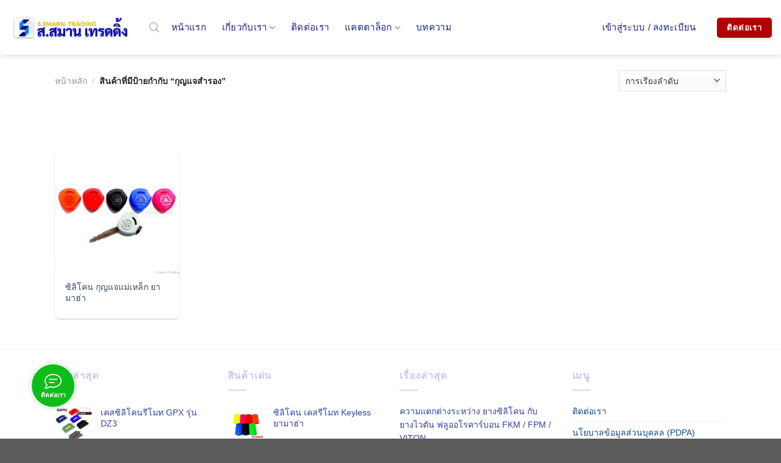

--- FILE ---
content_type: text/html; charset=UTF-8
request_url: https://www.smarntrading.com/product-tag/%E0%B8%81%E0%B8%B8%E0%B8%8D%E0%B9%81%E0%B8%88%E0%B8%AA%E0%B8%B3%E0%B8%A3%E0%B8%AD%E0%B8%87/
body_size: 34493
content:
<!DOCTYPE html>
<html lang="th" prefix="og: https://ogp.me/ns#" class="loading-site no-js">
<head>
	<meta charset="UTF-8" />
	<link rel="profile" href="http://gmpg.org/xfn/11" />
	<link rel="pingback" href="https://www.smarntrading.com/xmlrpc.php" />

	<script>(function(html){html.className = html.className.replace(/\bno-js\b/,'js')})(document.documentElement);</script>
<input type="hidden" id="_wpnonce" name="_wpnonce" value="2145ac0047" /><input type="hidden" name="_wp_http_referer" value="/product-tag/%E0%B8%81%E0%B8%B8%E0%B8%8D%E0%B9%81%E0%B8%88%E0%B8%AA%E0%B8%B3%E0%B8%A3%E0%B8%AD%E0%B8%87/" /><meta name="viewport" content="width=device-width, initial-scale=1" /><!-- Google tag (gtag.js) consent mode dataLayer added by Site Kit -->
<script type="text/javascript" id="google_gtagjs-js-consent-mode-data-layer">
/* <![CDATA[ */
window.dataLayer = window.dataLayer || [];function gtag(){dataLayer.push(arguments);}
gtag('consent', 'default', {"ad_personalization":"denied","ad_storage":"denied","ad_user_data":"denied","analytics_storage":"denied","functionality_storage":"denied","security_storage":"denied","personalization_storage":"denied","region":["AT","BE","BG","CH","CY","CZ","DE","DK","EE","ES","FI","FR","GB","GR","HR","HU","IE","IS","IT","LI","LT","LU","LV","MT","NL","NO","PL","PT","RO","SE","SI","SK"],"wait_for_update":500});
window._googlesitekitConsentCategoryMap = {"statistics":["analytics_storage"],"marketing":["ad_storage","ad_user_data","ad_personalization"],"functional":["functionality_storage","security_storage"],"preferences":["personalization_storage"]};
window._googlesitekitConsents = {"ad_personalization":"denied","ad_storage":"denied","ad_user_data":"denied","analytics_storage":"denied","functionality_storage":"denied","security_storage":"denied","personalization_storage":"denied","region":["AT","BE","BG","CH","CY","CZ","DE","DK","EE","ES","FI","FR","GB","GR","HR","HU","IE","IS","IT","LI","LT","LU","LV","MT","NL","NO","PL","PT","RO","SE","SI","SK"],"wait_for_update":500};
/* ]]> */
</script>
<!-- End Google tag (gtag.js) consent mode dataLayer added by Site Kit -->

<!-- Search Engine Optimization by Rank Math - https://rankmath.com/ -->
<title>กุญแจสำรอง - ส.สมาน เทรดดิ้ง</title>
<meta name="robots" content="follow, index, max-snippet:-1, max-video-preview:-1, max-image-preview:large"/>
<link rel="canonical" href="https://www.smarntrading.com/product-tag/%e0%b8%81%e0%b8%b8%e0%b8%8d%e0%b9%81%e0%b8%88%e0%b8%aa%e0%b8%b3%e0%b8%a3%e0%b8%ad%e0%b8%87/" />
<meta property="og:locale" content="th_TH" />
<meta property="og:type" content="article" />
<meta property="og:title" content="กุญแจสำรอง - ส.สมาน เทรดดิ้ง" />
<meta property="og:url" content="https://www.smarntrading.com/product-tag/%e0%b8%81%e0%b8%b8%e0%b8%8d%e0%b9%81%e0%b8%88%e0%b8%aa%e0%b8%b3%e0%b8%a3%e0%b8%ad%e0%b8%87/" />
<meta property="og:site_name" content="ส.สมาน เทรดดิ้ง" />
<meta property="og:image" content="https://www.smarntrading.com//wp-content/uploads/2024/02/ส.สม่านเทรดดิ้ง-รับสั่งทำยาง-ขึ้นรูปยางตามแบบ.jpg" />
<meta property="og:image:secure_url" content="https://www.smarntrading.com//wp-content/uploads/2024/02/ส.สม่านเทรดดิ้ง-รับสั่งทำยาง-ขึ้นรูปยางตามแบบ.jpg" />
<meta property="og:image:width" content="1000" />
<meta property="og:image:height" content="1000" />
<meta property="og:image:alt" content="ส.สม่านเทรดดิ้ง รับสั่งทำยาง ขึ้นรูปยางตามแบบ" />
<meta property="og:image:type" content="image/jpeg" />
<meta name="twitter:card" content="summary_large_image" />
<meta name="twitter:title" content="กุญแจสำรอง - ส.สมาน เทรดดิ้ง" />
<meta name="twitter:image" content="https://www.smarntrading.com//wp-content/uploads/2024/02/ส.สม่านเทรดดิ้ง-รับสั่งทำยาง-ขึ้นรูปยางตามแบบ.jpg" />
<meta name="twitter:label1" content="สินค้า" />
<meta name="twitter:data1" content="1" />
<!-- /Rank Math WordPress SEO plugin -->

<link rel='dns-prefetch' href='//www.googletagmanager.com' />
<link rel='dns-prefetch' href='//pagead2.googlesyndication.com' />

<link rel='prefetch' href='https://www.smarntrading.com/wp-content/themes/flatsome/assets/js/flatsome.js?ver=a0a7aee297766598a20e' />
<link rel='prefetch' href='https://www.smarntrading.com/wp-content/themes/flatsome/assets/js/chunk.slider.js?ver=3.18.6' />
<link rel='prefetch' href='https://www.smarntrading.com/wp-content/themes/flatsome/assets/js/chunk.popups.js?ver=3.18.6' />
<link rel='prefetch' href='https://www.smarntrading.com/wp-content/themes/flatsome/assets/js/chunk.tooltips.js?ver=3.18.6' />
<link rel='prefetch' href='https://www.smarntrading.com/wp-content/themes/flatsome/assets/js/woocommerce.js?ver=49415fe6a9266f32f1f2' />
<link rel="alternate" type="application/rss+xml" title="ส.สมาน เทรดดิ้ง &raquo; ฟีด" href="https://www.smarntrading.com/feed/" />
<link rel="alternate" type="application/rss+xml" title="ส.สมาน เทรดดิ้ง &raquo; ฟีดความเห็น" href="https://www.smarntrading.com/comments/feed/" />
<link rel="alternate" type="application/rss+xml" title="ส.สมาน เทรดดิ้ง &raquo; กุญแจสำรอง ป้ายกำกับ ฟีด" href="https://www.smarntrading.com/product-tag/%e0%b8%81%e0%b8%b8%e0%b8%8d%e0%b9%81%e0%b8%88%e0%b8%aa%e0%b8%b3%e0%b8%a3%e0%b8%ad%e0%b8%87/feed/" />
<style id='wp-img-auto-sizes-contain-inline-css' type='text/css'>
img:is([sizes=auto i],[sizes^="auto," i]){contain-intrinsic-size:3000px 1500px}
/*# sourceURL=wp-img-auto-sizes-contain-inline-css */
</style>
<style id='wp-block-library-inline-css' type='text/css'>
:root{--wp-block-synced-color:#7a00df;--wp-block-synced-color--rgb:122,0,223;--wp-bound-block-color:var(--wp-block-synced-color);--wp-editor-canvas-background:#ddd;--wp-admin-theme-color:#007cba;--wp-admin-theme-color--rgb:0,124,186;--wp-admin-theme-color-darker-10:#006ba1;--wp-admin-theme-color-darker-10--rgb:0,107,160.5;--wp-admin-theme-color-darker-20:#005a87;--wp-admin-theme-color-darker-20--rgb:0,90,135;--wp-admin-border-width-focus:2px}@media (min-resolution:192dpi){:root{--wp-admin-border-width-focus:1.5px}}.wp-element-button{cursor:pointer}:root .has-very-light-gray-background-color{background-color:#eee}:root .has-very-dark-gray-background-color{background-color:#313131}:root .has-very-light-gray-color{color:#eee}:root .has-very-dark-gray-color{color:#313131}:root .has-vivid-green-cyan-to-vivid-cyan-blue-gradient-background{background:linear-gradient(135deg,#00d084,#0693e3)}:root .has-purple-crush-gradient-background{background:linear-gradient(135deg,#34e2e4,#4721fb 50%,#ab1dfe)}:root .has-hazy-dawn-gradient-background{background:linear-gradient(135deg,#faaca8,#dad0ec)}:root .has-subdued-olive-gradient-background{background:linear-gradient(135deg,#fafae1,#67a671)}:root .has-atomic-cream-gradient-background{background:linear-gradient(135deg,#fdd79a,#004a59)}:root .has-nightshade-gradient-background{background:linear-gradient(135deg,#330968,#31cdcf)}:root .has-midnight-gradient-background{background:linear-gradient(135deg,#020381,#2874fc)}:root{--wp--preset--font-size--normal:16px;--wp--preset--font-size--huge:42px}.has-regular-font-size{font-size:1em}.has-larger-font-size{font-size:2.625em}.has-normal-font-size{font-size:var(--wp--preset--font-size--normal)}.has-huge-font-size{font-size:var(--wp--preset--font-size--huge)}.has-text-align-center{text-align:center}.has-text-align-left{text-align:left}.has-text-align-right{text-align:right}.has-fit-text{white-space:nowrap!important}#end-resizable-editor-section{display:none}.aligncenter{clear:both}.items-justified-left{justify-content:flex-start}.items-justified-center{justify-content:center}.items-justified-right{justify-content:flex-end}.items-justified-space-between{justify-content:space-between}.screen-reader-text{border:0;clip-path:inset(50%);height:1px;margin:-1px;overflow:hidden;padding:0;position:absolute;width:1px;word-wrap:normal!important}.screen-reader-text:focus{background-color:#ddd;clip-path:none;color:#444;display:block;font-size:1em;height:auto;left:5px;line-height:normal;padding:15px 23px 14px;text-decoration:none;top:5px;width:auto;z-index:100000}html :where(.has-border-color){border-style:solid}html :where([style*=border-top-color]){border-top-style:solid}html :where([style*=border-right-color]){border-right-style:solid}html :where([style*=border-bottom-color]){border-bottom-style:solid}html :where([style*=border-left-color]){border-left-style:solid}html :where([style*=border-width]){border-style:solid}html :where([style*=border-top-width]){border-top-style:solid}html :where([style*=border-right-width]){border-right-style:solid}html :where([style*=border-bottom-width]){border-bottom-style:solid}html :where([style*=border-left-width]){border-left-style:solid}html :where(img[class*=wp-image-]){height:auto;max-width:100%}:where(figure){margin:0 0 1em}html :where(.is-position-sticky){--wp-admin--admin-bar--position-offset:var(--wp-admin--admin-bar--height,0px)}@media screen and (max-width:600px){html :where(.is-position-sticky){--wp-admin--admin-bar--position-offset:0px}}

/*# sourceURL=wp-block-library-inline-css */
</style><link data-minify="1" rel='stylesheet' id='wc-blocks-style-css' href='https://www.smarntrading.com/wp-content/cache/min/1/wp-content/plugins/woocommerce/assets/client/blocks/wc-blocks.css?ver=1760934264' type='text/css' media='all' />
<style id='global-styles-inline-css' type='text/css'>
:root{--wp--preset--aspect-ratio--square: 1;--wp--preset--aspect-ratio--4-3: 4/3;--wp--preset--aspect-ratio--3-4: 3/4;--wp--preset--aspect-ratio--3-2: 3/2;--wp--preset--aspect-ratio--2-3: 2/3;--wp--preset--aspect-ratio--16-9: 16/9;--wp--preset--aspect-ratio--9-16: 9/16;--wp--preset--color--black: #000000;--wp--preset--color--cyan-bluish-gray: #abb8c3;--wp--preset--color--white: #ffffff;--wp--preset--color--pale-pink: #f78da7;--wp--preset--color--vivid-red: #cf2e2e;--wp--preset--color--luminous-vivid-orange: #ff6900;--wp--preset--color--luminous-vivid-amber: #fcb900;--wp--preset--color--light-green-cyan: #7bdcb5;--wp--preset--color--vivid-green-cyan: #00d084;--wp--preset--color--pale-cyan-blue: #8ed1fc;--wp--preset--color--vivid-cyan-blue: #0693e3;--wp--preset--color--vivid-purple: #9b51e0;--wp--preset--color--primary: #023e8c;--wp--preset--color--secondary: #0482ef;--wp--preset--color--success: #6dbb1f;--wp--preset--color--alert: #b20000;--wp--preset--gradient--vivid-cyan-blue-to-vivid-purple: linear-gradient(135deg,rgb(6,147,227) 0%,rgb(155,81,224) 100%);--wp--preset--gradient--light-green-cyan-to-vivid-green-cyan: linear-gradient(135deg,rgb(122,220,180) 0%,rgb(0,208,130) 100%);--wp--preset--gradient--luminous-vivid-amber-to-luminous-vivid-orange: linear-gradient(135deg,rgb(252,185,0) 0%,rgb(255,105,0) 100%);--wp--preset--gradient--luminous-vivid-orange-to-vivid-red: linear-gradient(135deg,rgb(255,105,0) 0%,rgb(207,46,46) 100%);--wp--preset--gradient--very-light-gray-to-cyan-bluish-gray: linear-gradient(135deg,rgb(238,238,238) 0%,rgb(169,184,195) 100%);--wp--preset--gradient--cool-to-warm-spectrum: linear-gradient(135deg,rgb(74,234,220) 0%,rgb(151,120,209) 20%,rgb(207,42,186) 40%,rgb(238,44,130) 60%,rgb(251,105,98) 80%,rgb(254,248,76) 100%);--wp--preset--gradient--blush-light-purple: linear-gradient(135deg,rgb(255,206,236) 0%,rgb(152,150,240) 100%);--wp--preset--gradient--blush-bordeaux: linear-gradient(135deg,rgb(254,205,165) 0%,rgb(254,45,45) 50%,rgb(107,0,62) 100%);--wp--preset--gradient--luminous-dusk: linear-gradient(135deg,rgb(255,203,112) 0%,rgb(199,81,192) 50%,rgb(65,88,208) 100%);--wp--preset--gradient--pale-ocean: linear-gradient(135deg,rgb(255,245,203) 0%,rgb(182,227,212) 50%,rgb(51,167,181) 100%);--wp--preset--gradient--electric-grass: linear-gradient(135deg,rgb(202,248,128) 0%,rgb(113,206,126) 100%);--wp--preset--gradient--midnight: linear-gradient(135deg,rgb(2,3,129) 0%,rgb(40,116,252) 100%);--wp--preset--font-size--small: 13px;--wp--preset--font-size--medium: 20px;--wp--preset--font-size--large: 36px;--wp--preset--font-size--x-large: 42px;--wp--preset--spacing--20: 0.44rem;--wp--preset--spacing--30: 0.67rem;--wp--preset--spacing--40: 1rem;--wp--preset--spacing--50: 1.5rem;--wp--preset--spacing--60: 2.25rem;--wp--preset--spacing--70: 3.38rem;--wp--preset--spacing--80: 5.06rem;--wp--preset--shadow--natural: 6px 6px 9px rgba(0, 0, 0, 0.2);--wp--preset--shadow--deep: 12px 12px 50px rgba(0, 0, 0, 0.4);--wp--preset--shadow--sharp: 6px 6px 0px rgba(0, 0, 0, 0.2);--wp--preset--shadow--outlined: 6px 6px 0px -3px rgb(255, 255, 255), 6px 6px rgb(0, 0, 0);--wp--preset--shadow--crisp: 6px 6px 0px rgb(0, 0, 0);}:where(body) { margin: 0; }.wp-site-blocks > .alignleft { float: left; margin-right: 2em; }.wp-site-blocks > .alignright { float: right; margin-left: 2em; }.wp-site-blocks > .aligncenter { justify-content: center; margin-left: auto; margin-right: auto; }:where(.is-layout-flex){gap: 0.5em;}:where(.is-layout-grid){gap: 0.5em;}.is-layout-flow > .alignleft{float: left;margin-inline-start: 0;margin-inline-end: 2em;}.is-layout-flow > .alignright{float: right;margin-inline-start: 2em;margin-inline-end: 0;}.is-layout-flow > .aligncenter{margin-left: auto !important;margin-right: auto !important;}.is-layout-constrained > .alignleft{float: left;margin-inline-start: 0;margin-inline-end: 2em;}.is-layout-constrained > .alignright{float: right;margin-inline-start: 2em;margin-inline-end: 0;}.is-layout-constrained > .aligncenter{margin-left: auto !important;margin-right: auto !important;}.is-layout-constrained > :where(:not(.alignleft):not(.alignright):not(.alignfull)){margin-left: auto !important;margin-right: auto !important;}body .is-layout-flex{display: flex;}.is-layout-flex{flex-wrap: wrap;align-items: center;}.is-layout-flex > :is(*, div){margin: 0;}body .is-layout-grid{display: grid;}.is-layout-grid > :is(*, div){margin: 0;}body{padding-top: 0px;padding-right: 0px;padding-bottom: 0px;padding-left: 0px;}a:where(:not(.wp-element-button)){text-decoration: none;}:root :where(.wp-element-button, .wp-block-button__link){background-color: #32373c;border-width: 0;color: #fff;font-family: inherit;font-size: inherit;font-style: inherit;font-weight: inherit;letter-spacing: inherit;line-height: inherit;padding-top: calc(0.667em + 2px);padding-right: calc(1.333em + 2px);padding-bottom: calc(0.667em + 2px);padding-left: calc(1.333em + 2px);text-decoration: none;text-transform: inherit;}.has-black-color{color: var(--wp--preset--color--black) !important;}.has-cyan-bluish-gray-color{color: var(--wp--preset--color--cyan-bluish-gray) !important;}.has-white-color{color: var(--wp--preset--color--white) !important;}.has-pale-pink-color{color: var(--wp--preset--color--pale-pink) !important;}.has-vivid-red-color{color: var(--wp--preset--color--vivid-red) !important;}.has-luminous-vivid-orange-color{color: var(--wp--preset--color--luminous-vivid-orange) !important;}.has-luminous-vivid-amber-color{color: var(--wp--preset--color--luminous-vivid-amber) !important;}.has-light-green-cyan-color{color: var(--wp--preset--color--light-green-cyan) !important;}.has-vivid-green-cyan-color{color: var(--wp--preset--color--vivid-green-cyan) !important;}.has-pale-cyan-blue-color{color: var(--wp--preset--color--pale-cyan-blue) !important;}.has-vivid-cyan-blue-color{color: var(--wp--preset--color--vivid-cyan-blue) !important;}.has-vivid-purple-color{color: var(--wp--preset--color--vivid-purple) !important;}.has-primary-color{color: var(--wp--preset--color--primary) !important;}.has-secondary-color{color: var(--wp--preset--color--secondary) !important;}.has-success-color{color: var(--wp--preset--color--success) !important;}.has-alert-color{color: var(--wp--preset--color--alert) !important;}.has-black-background-color{background-color: var(--wp--preset--color--black) !important;}.has-cyan-bluish-gray-background-color{background-color: var(--wp--preset--color--cyan-bluish-gray) !important;}.has-white-background-color{background-color: var(--wp--preset--color--white) !important;}.has-pale-pink-background-color{background-color: var(--wp--preset--color--pale-pink) !important;}.has-vivid-red-background-color{background-color: var(--wp--preset--color--vivid-red) !important;}.has-luminous-vivid-orange-background-color{background-color: var(--wp--preset--color--luminous-vivid-orange) !important;}.has-luminous-vivid-amber-background-color{background-color: var(--wp--preset--color--luminous-vivid-amber) !important;}.has-light-green-cyan-background-color{background-color: var(--wp--preset--color--light-green-cyan) !important;}.has-vivid-green-cyan-background-color{background-color: var(--wp--preset--color--vivid-green-cyan) !important;}.has-pale-cyan-blue-background-color{background-color: var(--wp--preset--color--pale-cyan-blue) !important;}.has-vivid-cyan-blue-background-color{background-color: var(--wp--preset--color--vivid-cyan-blue) !important;}.has-vivid-purple-background-color{background-color: var(--wp--preset--color--vivid-purple) !important;}.has-primary-background-color{background-color: var(--wp--preset--color--primary) !important;}.has-secondary-background-color{background-color: var(--wp--preset--color--secondary) !important;}.has-success-background-color{background-color: var(--wp--preset--color--success) !important;}.has-alert-background-color{background-color: var(--wp--preset--color--alert) !important;}.has-black-border-color{border-color: var(--wp--preset--color--black) !important;}.has-cyan-bluish-gray-border-color{border-color: var(--wp--preset--color--cyan-bluish-gray) !important;}.has-white-border-color{border-color: var(--wp--preset--color--white) !important;}.has-pale-pink-border-color{border-color: var(--wp--preset--color--pale-pink) !important;}.has-vivid-red-border-color{border-color: var(--wp--preset--color--vivid-red) !important;}.has-luminous-vivid-orange-border-color{border-color: var(--wp--preset--color--luminous-vivid-orange) !important;}.has-luminous-vivid-amber-border-color{border-color: var(--wp--preset--color--luminous-vivid-amber) !important;}.has-light-green-cyan-border-color{border-color: var(--wp--preset--color--light-green-cyan) !important;}.has-vivid-green-cyan-border-color{border-color: var(--wp--preset--color--vivid-green-cyan) !important;}.has-pale-cyan-blue-border-color{border-color: var(--wp--preset--color--pale-cyan-blue) !important;}.has-vivid-cyan-blue-border-color{border-color: var(--wp--preset--color--vivid-cyan-blue) !important;}.has-vivid-purple-border-color{border-color: var(--wp--preset--color--vivid-purple) !important;}.has-primary-border-color{border-color: var(--wp--preset--color--primary) !important;}.has-secondary-border-color{border-color: var(--wp--preset--color--secondary) !important;}.has-success-border-color{border-color: var(--wp--preset--color--success) !important;}.has-alert-border-color{border-color: var(--wp--preset--color--alert) !important;}.has-vivid-cyan-blue-to-vivid-purple-gradient-background{background: var(--wp--preset--gradient--vivid-cyan-blue-to-vivid-purple) !important;}.has-light-green-cyan-to-vivid-green-cyan-gradient-background{background: var(--wp--preset--gradient--light-green-cyan-to-vivid-green-cyan) !important;}.has-luminous-vivid-amber-to-luminous-vivid-orange-gradient-background{background: var(--wp--preset--gradient--luminous-vivid-amber-to-luminous-vivid-orange) !important;}.has-luminous-vivid-orange-to-vivid-red-gradient-background{background: var(--wp--preset--gradient--luminous-vivid-orange-to-vivid-red) !important;}.has-very-light-gray-to-cyan-bluish-gray-gradient-background{background: var(--wp--preset--gradient--very-light-gray-to-cyan-bluish-gray) !important;}.has-cool-to-warm-spectrum-gradient-background{background: var(--wp--preset--gradient--cool-to-warm-spectrum) !important;}.has-blush-light-purple-gradient-background{background: var(--wp--preset--gradient--blush-light-purple) !important;}.has-blush-bordeaux-gradient-background{background: var(--wp--preset--gradient--blush-bordeaux) !important;}.has-luminous-dusk-gradient-background{background: var(--wp--preset--gradient--luminous-dusk) !important;}.has-pale-ocean-gradient-background{background: var(--wp--preset--gradient--pale-ocean) !important;}.has-electric-grass-gradient-background{background: var(--wp--preset--gradient--electric-grass) !important;}.has-midnight-gradient-background{background: var(--wp--preset--gradient--midnight) !important;}.has-small-font-size{font-size: var(--wp--preset--font-size--small) !important;}.has-medium-font-size{font-size: var(--wp--preset--font-size--medium) !important;}.has-large-font-size{font-size: var(--wp--preset--font-size--large) !important;}.has-x-large-font-size{font-size: var(--wp--preset--font-size--x-large) !important;}
/*# sourceURL=global-styles-inline-css */
</style>

<link rel='stylesheet' id='wp-components-css' href='https://www.smarntrading.com/wp-includes/css/dist/components/style.min.css?ver=6.9' type='text/css' media='all' />
<link rel='stylesheet' id='wp-preferences-css' href='https://www.smarntrading.com/wp-includes/css/dist/preferences/style.min.css?ver=6.9' type='text/css' media='all' />
<link rel='stylesheet' id='wp-block-editor-css' href='https://www.smarntrading.com/wp-includes/css/dist/block-editor/style.min.css?ver=6.9' type='text/css' media='all' />
<link rel='stylesheet' id='wp-reusable-blocks-css' href='https://www.smarntrading.com/wp-includes/css/dist/reusable-blocks/style.min.css?ver=6.9' type='text/css' media='all' />
<link rel='stylesheet' id='wp-patterns-css' href='https://www.smarntrading.com/wp-includes/css/dist/patterns/style.min.css?ver=6.9' type='text/css' media='all' />
<link rel='stylesheet' id='wp-editor-css' href='https://www.smarntrading.com/wp-includes/css/dist/editor/style.min.css?ver=6.9' type='text/css' media='all' />
<link rel='stylesheet' id='block-robo-gallery-style-css-css' href='https://www.smarntrading.com/wp-content/plugins/robo-gallery/includes/extensions/block/dist/blocks.style.build.css?ver=5.0.4' type='text/css' media='all' />
<link rel='stylesheet' id='saswp-style-css' href='https://www.smarntrading.com/wp-content/plugins/schema-and-structured-data-for-wp/admin_section/css/saswp-style.min.css?ver=1.53' type='text/css' media='all' />
<style id='woocommerce-inline-inline-css' type='text/css'>
.woocommerce form .form-row .required { visibility: visible; }
/*# sourceURL=woocommerce-inline-inline-css */
</style>
<link rel='stylesheet' id='jquery.contactus.css-css' href='https://www.smarntrading.com/wp-content/plugins/ar-contactus/res/css/jquery.contactus.min.css?ver=1.9.9' type='text/css' media='all' />
<link data-minify="1" rel='stylesheet' id='contactus.generated.desktop.css-css' href='https://www.smarntrading.com/wp-content/cache/min/1/wp-content/plugins/ar-contactus/res/css/generated-desktop.css?ver=1760934264' type='text/css' media='all' />
<link data-minify="1" rel='stylesheet' id='dashicons-css' href='https://www.smarntrading.com/wp-content/cache/min/1/wp-includes/css/dashicons.min.css?ver=1760934264' type='text/css' media='all' />
<link data-minify="1" rel='stylesheet' id='brands-styles-css' href='https://www.smarntrading.com/wp-content/cache/min/1/wp-content/plugins/woocommerce/assets/css/brands.css?ver=1760934264' type='text/css' media='all' />
<link rel='stylesheet' id='dgwt-wcas-style-css' href='https://www.smarntrading.com/wp-content/plugins/ajax-search-for-woocommerce/assets/css/style.min.css?ver=1.30.0' type='text/css' media='all' />
<link data-minify="1" rel='stylesheet' id='flatsome-swatches-frontend-css' href='https://www.smarntrading.com/wp-content/cache/min/1/wp-content/themes/flatsome/assets/css/extensions/flatsome-swatches-frontend.css?ver=1760934264' type='text/css' media='all' />
<link data-minify="1" rel='stylesheet' id='flatsome-main-css' href='https://www.smarntrading.com/wp-content/cache/min/1/wp-content/themes/flatsome/assets/css/flatsome.css?ver=1760934264' type='text/css' media='all' />
<style id='flatsome-main-inline-css' type='text/css'>
@font-face {
				font-family: "fl-icons";
				font-display: block;
				src: url(https://www.smarntrading.com/wp-content/themes/flatsome/assets/css/icons/fl-icons.eot?v=3.18.6);
				src:
					url(https://www.smarntrading.com/wp-content/themes/flatsome/assets/css/icons/fl-icons.eot#iefix?v=3.18.6) format("embedded-opentype"),
					url(https://www.smarntrading.com/wp-content/themes/flatsome/assets/css/icons/fl-icons.woff2?v=3.18.6) format("woff2"),
					url(https://www.smarntrading.com/wp-content/themes/flatsome/assets/css/icons/fl-icons.ttf?v=3.18.6) format("truetype"),
					url(https://www.smarntrading.com/wp-content/themes/flatsome/assets/css/icons/fl-icons.woff?v=3.18.6) format("woff"),
					url(https://www.smarntrading.com/wp-content/themes/flatsome/assets/css/icons/fl-icons.svg?v=3.18.6#fl-icons) format("svg");
			}
/*# sourceURL=flatsome-main-inline-css */
</style>
<link data-minify="1" rel='stylesheet' id='flatsome-shop-css' href='https://www.smarntrading.com/wp-content/cache/min/1/wp-content/themes/flatsome/assets/css/flatsome-shop.css?ver=1760934264' type='text/css' media='all' />
<link rel='stylesheet' id='flatsome-style-css' href='https://www.smarntrading.com/wp-content/themes/flatsome-child/style.css?ver=3.0' type='text/css' media='all' />
<script type="text/javascript" src="https://www.smarntrading.com/wp-includes/js/jquery/jquery.min.js?ver=3.7.1" id="jquery-core-js" defer></script>
<script type="text/javascript" src="https://www.smarntrading.com/wp-includes/js/jquery/jquery-migrate.min.js?ver=3.4.1" id="jquery-migrate-js" defer></script>
<script type="text/javascript" src="https://www.smarntrading.com/wp-content/plugins/woocommerce/assets/js/jquery-blockui/jquery.blockUI.min.js?ver=2.7.0-wc.10.3.6" id="wc-jquery-blockui-js" data-wp-strategy="defer" defer></script>
<script type="text/javascript" src="https://www.smarntrading.com/wp-content/plugins/woocommerce/assets/js/js-cookie/js.cookie.min.js?ver=2.1.4-wc.10.3.6" id="wc-js-cookie-js" data-wp-strategy="defer" defer></script>
<script type="text/javascript" id="jquery.contactus-js-extra">window.addEventListener('DOMContentLoaded', function() {
/* <![CDATA[ */
var arCUVars = {"url":"https://www.smarntrading.com/wp-admin/admin-ajax.php","version":"1.9.9","_wpnonce":"\u003Cinput type=\"hidden\" id=\"_wpnonce\" name=\"_wpnonce\" value=\"2145ac0047\" /\u003E\u003Cinput type=\"hidden\" name=\"_wp_http_referer\" value=\"/product-tag/%E0%B8%81%E0%B8%B8%E0%B8%8D%E0%B9%81%E0%B8%88%E0%B8%AA%E0%B8%B3%E0%B8%A3%E0%B8%AD%E0%B8%87/\" /\u003E"};
//# sourceURL=jquery.contactus-js-extra
/* ]]> */
});</script>
<script type="text/javascript" src="https://www.smarntrading.com/wp-content/plugins/ar-contactus/res/js/jquery.contactus.min.js?ver=1.9.9" id="jquery.contactus-js" defer></script>
<script data-minify="1" type="text/javascript" src="https://www.smarntrading.com/wp-content/cache/min/1/wp-content/plugins/ar-contactus/res/js/scripts.js?ver=1760934264" id="jquery.contactus.scripts-js" defer></script>

<!-- Google tag (gtag.js) snippet added by Site Kit -->
<!-- Google Analytics snippet added by Site Kit -->
<script type="text/javascript" src="https://www.googletagmanager.com/gtag/js?id=G-LT08VB658W" id="google_gtagjs-js" async></script>
<script type="text/javascript" id="google_gtagjs-js-after">
/* <![CDATA[ */
window.dataLayer = window.dataLayer || [];function gtag(){dataLayer.push(arguments);}
gtag("set","linker",{"domains":["www.smarntrading.com"]});
gtag("js", new Date());
gtag("set", "developer_id.dZTNiMT", true);
gtag("config", "G-LT08VB658W");
//# sourceURL=google_gtagjs-js-after
/* ]]> */
</script>
<link rel="https://api.w.org/" href="https://www.smarntrading.com/wp-json/" /><link rel="alternate" title="JSON" type="application/json" href="https://www.smarntrading.com/wp-json/wp/v2/product_tag/90" /><link rel="EditURI" type="application/rsd+xml" title="RSD" href="https://www.smarntrading.com/xmlrpc.php?rsd" />
<meta name="generator" content="Site Kit by Google 1.167.0" />		<script>
			document.documentElement.className = document.documentElement.className.replace('no-js', 'js');
		</script>
				<style>
			.no-js img.lazyload {
				display: none;
			}

			figure.wp-block-image img.lazyloading {
				min-width: 150px;
			}

						.lazyload, .lazyloading {
				opacity: 0;
			}

			.lazyloaded {
				opacity: 1;
				transition: opacity 400ms;
				transition-delay: 0ms;
			}

					</style>
				<style>
			.dgwt-wcas-ico-magnifier,.dgwt-wcas-ico-magnifier-handler{max-width:20px}.dgwt-wcas-search-wrapp{max-width:600px}		</style>
			<style>
		.dgwt-wcas-flatsome-up {
			margin-top: -40vh;
		}

		#search-lightbox .dgwt-wcas-sf-wrapp input[type=search].dgwt-wcas-search-input {
			height: 60px;
			font-size: 20px;
		}

		#search-lightbox .dgwt-wcas-search-wrapp {
			-webkit-transition: all 100ms ease-in-out;
			-moz-transition: all 100ms ease-in-out;
			-ms-transition: all 100ms ease-in-out;
			-o-transition: all 100ms ease-in-out;
			transition: all 100ms ease-in-out;
		}

		#search-lightbox .dgwt-wcas-sf-wrapp .dgwt-wcas-search-submit:before {
			top: 21px;
		}

		.dgwt-wcas-overlay-mobile-on .mfp-wrap .mfp-content {
			width: 100vw;
		}

		.dgwt-wcas-overlay-mobile-on .mfp-wrap,
		.dgwt-wcas-overlay-mobile-on .mfp-close,
		.dgwt-wcas-overlay-mobile-on .nav-sidebar {
			display: none;
		}

		.dgwt-wcas-overlay-mobile-on .main-menu-overlay {
			display: none;
		}

		.dgwt-wcas-open .header-search-dropdown .nav-dropdown {
			opacity: 1;
			max-height: inherit;
			left: -15px !important;
		}

		.dgwt-wcas-open:not(.dgwt-wcas-theme-flatsome-dd-sc) .nav-right .header-search-dropdown .nav-dropdown {
			left: auto;
			/*right: -15px;*/
		}

		.dgwt-wcas-theme-flatsome .nav-dropdown .dgwt-wcas-search-wrapp {
			min-width: 450px;
		}

		.header-search-form {
			min-width: 250px;
		}
	</style>
	<!-- Google site verification - Google for WooCommerce -->
<meta name="google-site-verification" content="x9rdHCWS6wOKGPuwj-lrr4ja0RHTErVbHJpQe2XOgLk" />
<style>.bg{opacity: 0; transition: opacity 1s; -webkit-transition: opacity 1s;} .bg-loaded{opacity: 1;}</style>	<noscript><style>.woocommerce-product-gallery{ opacity: 1 !important; }</style></noscript>
	
<!-- Google AdSense meta tags added by Site Kit -->
<meta name="google-adsense-platform-account" content="ca-host-pub-2644536267352236">
<meta name="google-adsense-platform-domain" content="sitekit.withgoogle.com">
<!-- End Google AdSense meta tags added by Site Kit -->


<script type="application/ld+json" class="saswp-schema-markup-output">
[{"@context":"https:\/\/schema.org\/","@type":"CollectionPage","@id":"https:\/\/www.smarntrading.com\/product-tag\/%e0%b8%81%e0%b8%b8%e0%b8%8d%e0%b9%81%e0%b8%88%e0%b8%aa%e0%b8%b3%e0%b8%a3%e0%b8%ad%e0%b8%87\/#CollectionPage","headline":"\u0e01\u0e38\u0e0d\u0e41\u0e08\u0e2a\u0e33\u0e23\u0e2d\u0e07","description":"","url":"https:\/\/www.smarntrading.com\/product-tag\/%e0%b8%81%e0%b8%b8%e0%b8%8d%e0%b9%81%e0%b8%88%e0%b8%aa%e0%b8%b3%e0%b8%a3%e0%b8%ad%e0%b8%87\/","hasPart":[{"@type":"Article","headline":"\u0e0b\u0e34\u0e25\u0e34\u0e42\u0e04\u0e19 \u0e01\u0e38\u0e0d\u0e41\u0e08\u0e41\u0e21\u0e48\u0e40\u0e2b\u0e25\u0e47\u0e01 \u0e22\u0e32\u0e21\u0e32\u0e2e\u0e48\u0e32","url":"https:\/\/www.smarntrading.com\/product\/k101\/","datePublished":"2019-10-10T17:31:29+07:00","dateModified":"2024-02-27T22:07:37+07:00","mainEntityOfPage":"https:\/\/www.smarntrading.com\/product\/k101\/","author":{"@type":"Person","name":"\u0e2a.\u0e2a\u0e21\u0e32\u0e19 \u0e40\u0e17\u0e23\u0e14\u0e14\u0e34\u0e49\u0e07","url":"https:\/\/www.smarntrading.com\/author\/smarntrading-com\/","sameAs":["https:\/\/www.smarntrading.com"],"image":{"@type":"ImageObject","url":"https:\/\/secure.gravatar.com\/avatar\/42238fac6dd845d63ff8610cfbd0afd36dbd2ba33fdb59e3112a88a9d1a48414?s=96&d=identicon&r=g","height":96,"width":96}},"publisher":{"@type":"Organization","name":"S.Smarn Trading","url":"https:\/\/www.smarntrading.com","logo":{"@type":"ImageObject","url":"https:\/\/www.smarntrading.com\/\/wp-content\/uploads\/2020\/06\/@smarntrading96.png","width":96,"height":96}},"image":[{"@type":"ImageObject","@id":"https:\/\/www.smarntrading.com\/product\/k101\/#primaryimage","url":"https:\/\/www.smarntrading.com\/\/wp-content\/uploads\/2020\/05\/yamaha-magnet-key2-mio-2-1200x1200.jpg","width":"1200","height":"1200","caption":"\u0e0b\u0e34\u0e25\u0e34\u0e42\u0e04\u0e19 \u0e01\u0e38\u0e0d\u0e41\u0e08\u0e41\u0e21\u0e48\u0e40\u0e2b\u0e25\u0e47\u0e01 \u0e22\u0e32\u0e21\u0e32\u0e2e\u0e48\u0e32"},{"@type":"ImageObject","url":"https:\/\/www.smarntrading.com\/\/wp-content\/uploads\/2020\/05\/yamaha-magnet-key2-mio-2-1200x900.jpg","width":"1200","height":"900","caption":"\u0e0b\u0e34\u0e25\u0e34\u0e42\u0e04\u0e19 \u0e01\u0e38\u0e0d\u0e41\u0e08\u0e41\u0e21\u0e48\u0e40\u0e2b\u0e25\u0e47\u0e01 \u0e22\u0e32\u0e21\u0e32\u0e2e\u0e48\u0e32"},{"@type":"ImageObject","url":"https:\/\/www.smarntrading.com\/\/wp-content\/uploads\/2020\/05\/yamaha-magnet-key2-mio-2-1200x675.jpg","width":"1200","height":"675","caption":"\u0e0b\u0e34\u0e25\u0e34\u0e42\u0e04\u0e19 \u0e01\u0e38\u0e0d\u0e41\u0e08\u0e41\u0e21\u0e48\u0e40\u0e2b\u0e25\u0e47\u0e01 \u0e22\u0e32\u0e21\u0e32\u0e2e\u0e48\u0e32"},{"@type":"ImageObject","url":"https:\/\/www.smarntrading.com\/\/wp-content\/uploads\/2020\/05\/yamaha-magnet-key2-mio-2.jpg","width":"1000","height":"1000","caption":"\u0e0b\u0e34\u0e25\u0e34\u0e42\u0e04\u0e19 \u0e01\u0e38\u0e0d\u0e41\u0e08\u0e41\u0e21\u0e48\u0e40\u0e2b\u0e25\u0e47\u0e01 \u0e22\u0e32\u0e21\u0e32\u0e2e\u0e48\u0e32"}]}]},

{"@context":"https:\/\/schema.org\/","@type":"Corporation","@id":"https:\/\/www.smarntrading.com#Organization","name":"S.Smarn Trading","url":"https:\/\/www.smarntrading.com","sameAs":["https:\/\/www.smarntrading.com"],"legalName":"S.Smarn Trading","logo":{"@type":"ImageObject","url":"https:\/\/www.smarntrading.com\/\/wp-content\/uploads\/2020\/06\/@smarntrading96.png","width":"96","height":"96"},"contactPoint":{"@type":"ContactPoint","contactType":"customer support","telephone":"+6624685855","url":"https:\/\/www.smarntrading.com\/contact"},"aggregateRating":{"@type":"AggregateRating","reviewCount":5,"ratingValue":5},"review":[{"@type":"Review","author":{"@type":"Person","name":"C'mon Owner"},"datePublished":"","description":"","reviewRating":{"@type":"Rating","bestRating":5,"ratingValue":"5","worstRating":1}},{"@type":"Review","author":{"@type":"Person","name":"C'mon Store"},"datePublished":"","description":"","reviewRating":{"@type":"Rating","bestRating":5,"ratingValue":"5","worstRating":1}},{"@type":"Review","author":{"@type":"Person","name":"Ami Chan"},"datePublished":"","description":"","reviewRating":{"@type":"Rating","bestRating":5,"ratingValue":"5","worstRating":1}},{"@type":"Review","author":{"@type":"Person","name":"ONION SH"},"datePublished":"","description":"\u0e22\u0e32\u0e07\u0e02\u0e2d\u0e07\u0e17\u0e35\u0e48\u0e19\u0e35\u0e48\u0e14\u0e35\u0e08\u0e23\u0e34\u0e07\u0e04\u0e23\u0e31\u0e1a \u0e2a\u0e31\u0e48\u0e07\u0e22\u0e32\u0e07\u0e02\u0e2d\u0e07\u0e19\u0e2d\u0e01\u0e21\u0e32\u0e22\u0e31\u0e07\u0e44\u0e21\u0e48\u0e17\u0e19\u0e40\u0e17\u0e48\u0e32\u0e01\u0e31\u0e1a\u0e02\u0e2d\u0e07\u0e17\u0e35\u0e48\u0e19\u0e35\u0e48","reviewRating":{"@type":"Rating","bestRating":5,"ratingValue":"5","worstRating":1}},{"@type":"Review","author":{"@type":"Person","name":"nanthaphat thongbor"},"datePublished":"","description":"\u0e1a\u0e23\u0e34\u0e01\u0e32\u0e23\u0e14\u0e35\u0e2a\u0e34\u0e19\u0e04\u0e49\u0e32\u0e22\u0e32\u0e07\u0e21\u0e35\u0e04\u0e38\u0e13\u0e20\u0e32\u0e1e\u0e08\u0e31\u0e14\u0e2a\u0e48\u0e07\u0e23\u0e27\u0e14\u0e40\u0e23\u0e47\u0e27\u0e17\u0e31\u0e19\u0e43\u0e08","reviewRating":{"@type":"Rating","bestRating":5,"ratingValue":"5","worstRating":1}}],"address":{"streetAddress":"50\/50 \u0e0b\u0e2d\u0e22\u0e08\u0e2d\u0e21\u0e17\u0e2d\u0e0713 \u0e41\u0e02\u0e27\u0e07\u0e08\u0e2d\u0e21\u0e17\u0e2d\u0e07","addressLocality":"\u0e40\u0e02\u0e15\u0e08\u0e2d\u0e21\u0e17\u0e2d\u0e07","addressRegion":"\u0e01\u0e23\u0e38\u0e07\u0e40\u0e17\u0e1e\u0e2f","addressCountry":"\u0e44\u0e17\u0e22","postalCode":"10150","telephone":"+66855085588","email":"smarntrading@outlook.co.th"},"image":"https:\/\/www.smarntrading.com\/\/wp-content\/uploads\/2024\/02\/\u0e2a.\u0e2a\u0e21\u0e48\u0e32\u0e19\u0e40\u0e17\u0e23\u0e14\u0e14\u0e34\u0e49\u0e07-\u0e23\u0e31\u0e1a\u0e2a\u0e31\u0e48\u0e07\u0e17\u0e33\u0e22\u0e32\u0e07-\u0e02\u0e36\u0e49\u0e19\u0e23\u0e39\u0e1b\u0e22\u0e32\u0e07\u0e15\u0e32\u0e21\u0e41\u0e1a\u0e1a.jpg","foundingDate":"2001-12-19"},

{"@context":"https:\/\/schema.org\/","@type":"wholesalestore","@id":"LocalBusiness","url":"https:\/\/www.smarntrading.com\/","name":"\u0e2a.\u0e2a\u0e21\u0e32\u0e19 \u0e40\u0e17\u0e23\u0e14\u0e14\u0e34\u0e49\u0e07","aggregateRating":{"@type":"AggregateRating","ratingValue":"5","reviewCount":"319"},"review":[{"@type":"Review","author":{"@type":"Person","name":"C'mon Store"},"datePublished":"","description":"","reviewRating":{"@type":"Rating","bestRating":5,"ratingValue":"5","worstRating":1}},{"@type":"Review","author":{"@type":"Person","name":"C'mon Owner"},"datePublished":"","description":"","reviewRating":{"@type":"Rating","bestRating":5,"ratingValue":"5","worstRating":1}},{"@type":"Review","author":{"@type":"Person","name":"Ami Chan"},"datePublished":"","description":"","reviewRating":{"@type":"Rating","bestRating":5,"ratingValue":"5","worstRating":1}},{"@type":"Review","author":{"@type":"Person","name":"ONION SH"},"datePublished":"","description":"\u0e22\u0e32\u0e07\u0e02\u0e2d\u0e07\u0e17\u0e35\u0e48\u0e19\u0e35\u0e48\u0e14\u0e35\u0e08\u0e23\u0e34\u0e07\u0e04\u0e23\u0e31\u0e1a \u0e2a\u0e31\u0e48\u0e07\u0e22\u0e32\u0e07\u0e02\u0e2d\u0e07\u0e19\u0e2d\u0e01\u0e21\u0e32\u0e22\u0e31\u0e07\u0e44\u0e21\u0e48\u0e17\u0e19\u0e40\u0e17\u0e48\u0e32\u0e01\u0e31\u0e1a\u0e02\u0e2d\u0e07\u0e17\u0e35\u0e48\u0e19\u0e35\u0e48","reviewRating":{"@type":"Rating","bestRating":5,"ratingValue":"5","worstRating":1}},{"@type":"Review","author":{"@type":"Person","name":"nanthaphat thongbor"},"datePublished":"","description":"\u0e1a\u0e23\u0e34\u0e01\u0e32\u0e23\u0e14\u0e35\u0e2a\u0e34\u0e19\u0e04\u0e49\u0e32\u0e22\u0e32\u0e07\u0e21\u0e35\u0e04\u0e38\u0e13\u0e20\u0e32\u0e1e\u0e08\u0e31\u0e14\u0e2a\u0e48\u0e07\u0e23\u0e27\u0e14\u0e40\u0e23\u0e47\u0e27\u0e17\u0e31\u0e19\u0e43\u0e08","reviewRating":{"@type":"Rating","bestRating":5,"ratingValue":"5","worstRating":1}}],"description":"\u0e42\u0e23\u0e07\u0e07\u0e32\u0e19\u0e1c\u0e25\u0e34\u0e15\u0e0a\u0e34\u0e49\u0e19\u0e07\u0e32\u0e19\u0e22\u0e32\u0e07 \u0e23\u0e31\u0e1a\u0e2a\u0e31\u0e48\u0e07\u0e17\u0e33\u0e0a\u0e34\u0e49\u0e19\u0e2a\u0e48\u0e27\u0e19\u0e22\u0e32\u0e07 \u0e02\u0e36\u0e49\u0e19\u0e23\u0e39\u0e1b\u0e0a\u0e34\u0e49\u0e19\u0e07\u0e32\u0e19\u0e22\u0e32\u0e07\u0e0b\u0e34\u0e25\u0e34\u0e42\u0e04\u0e19\u0e15\u0e32\u0e21\u0e41\u0e1a\u0e1a \u0e22\u0e32\u0e07\u0e2a\u0e31\u0e07\u0e40\u0e04\u0e23\u0e32\u0e30\u0e2b\u0e4c \u0e04\u0e38\u0e13\u0e20\u0e32\u0e1e\u0e2a\u0e39\u0e07 \u0e0a\u0e33\u0e19\u0e32\u0e0d\u0e2d\u0e30\u0e44\u0e2b\u0e25\u0e48 \u0e41\u0e25\u0e30\u0e0a\u0e34\u0e49\u0e19\u0e2a\u0e48\u0e27\u0e19\u0e22\u0e32\u0e07 \u0e17\u0e35\u0e48\u0e43\u0e0a\u0e49\u0e43\u0e19\u0e42\u0e23\u0e07\u0e07\u0e32\u0e19\u0e2d\u0e38\u0e15\u0e2a\u0e32\u0e2b\u0e01\u0e23\u0e23\u0e21 \u0e2d\u0e30\u0e44\u0e2b\u0e25\u0e48\u0e22\u0e32\u0e07\u0e40\u0e04\u0e23\u0e37\u0e48\u0e2d\u0e07\u0e08\u0e31\u0e01\u0e23 \u0e2a\u0e32\u0e22\u0e01\u0e32\u0e23\u0e1c\u0e25\u0e34\u0e15 \u0e0a\u0e34\u0e49\u0e19\u0e2a\u0e48\u0e27\u0e19\u0e1b\u0e23\u0e30\u0e01\u0e2d\u0e1a\u0e1c\u0e25\u0e34\u0e15\u0e20\u0e31\u0e13\u0e11\u0e4c\r\n\u0e1c\u0e25\u0e34\u0e15\u0e0a\u0e34\u0e49\u0e19\u0e07\u0e32\u0e19\u0e22\u0e32\u0e07 \u0e44\u0e14\u0e49\u0e2b\u0e25\u0e32\u0e01\u0e2b\u0e25\u0e32\u0e22\u0e1b\u0e23\u0e30\u0e40\u0e20\u0e17 \u0e23\u0e2d\u0e07\u0e23\u0e31\u0e1a\u0e17\u0e31\u0e49\u0e07\u0e0a\u0e34\u0e49\u0e19\u0e07\u0e32\u0e19\u0e2d\u0e30\u0e44\u0e2b\u0e25\u0e48\u0e2d\u0e38\u0e15\u0e2a\u0e32\u0e2b\u0e01\u0e23\u0e23\u0e21 \u0e44\u0e1b\u0e08\u0e19\u0e16\u0e36\u0e07\u0e2a\u0e34\u0e19\u0e04\u0e49\u0e32\u0e22\u0e32\u0e07\u0e02\u0e2d\u0e07\u0e43\u0e0a\u0e49\u0e17\u0e31\u0e48\u0e27\u0e44\u0e1b \u0e22\u0e32\u0e07\u0e17\u0e19\u0e04\u0e27\u0e32\u0e21\u0e23\u0e49\u0e2d\u0e19 \u0e41\u0e25\u0e30\u0e22\u0e32\u0e07\u0e2a\u0e33\u0e2b\u0e23\u0e31\u0e1a\u0e43\u0e0a\u0e49\u0e01\u0e31\u0e1a\u0e2d\u0e32\u0e2b\u0e32\u0e23 \u0e40\u0e1b\u0e47\u0e19\u0e15\u0e49\u0e19","address":{"@type":"PostalAddress","streetAddress":"50\/50 \u0e0b\u0e2d\u0e22\u0e08\u0e2d\u0e21\u0e17\u0e2d\u0e0713 \u0e41\u0e02\u0e27\u0e07\u0e08\u0e2d\u0e21\u0e17\u0e2d\u0e07","addressLocality":"\u0e40\u0e02\u0e15\u0e08\u0e2d\u0e21\u0e17\u0e2d\u0e07","addressRegion":"\u0e01\u0e23\u0e38\u0e07\u0e40\u0e17\u0e1e\u0e2f","postalCode":"10150","addressCountry":"\u0e44\u0e17\u0e22"},"telephone":"024685855","openingHours":["Mo-Sa 08:00-16.00"],"image":"https:\/\/www.smarntrading.com\/\/wp-content\/uploads\/2024\/02\/\u0e2a.\u0e2a\u0e21\u0e48\u0e32\u0e19\u0e40\u0e17\u0e23\u0e14\u0e14\u0e34\u0e49\u0e07-\u0e23\u0e31\u0e1a\u0e2a\u0e31\u0e48\u0e07\u0e17\u0e33\u0e22\u0e32\u0e07-\u0e02\u0e36\u0e49\u0e19\u0e23\u0e39\u0e1b\u0e22\u0e32\u0e07\u0e15\u0e32\u0e21\u0e41\u0e1a\u0e1a.jpg","additionalType":"","priceRange":"$$","servesCuisine":"","areaServed":[{"@type":"Place","name":"\u0e44\u0e17\u0e22"}],"founder":[{"@type":"Person","name":"\u0e28\u0e23\u0e28\u0e31\u0e01\u0e14\u0e34\u0e4c \u0e18\u0e19\u0e2a\u0e38\u0e02\u0e40\u0e01\u0e29\u0e21"}],"employee":[{"@type":"Person","name":"\u0e2d\u0e19\u0e38\u0e0a\u0e34\u0e15 \u0e18\u0e19\u0e2a\u0e38\u0e02\u0e40\u0e01\u0e29\u0e21"},{"@type":"Person","name":" \u0e1e\u0e23\u0e35\u0e21 \u0e19\u0e34\u0e2a\u0e2a\u0e31\u0e22\u0e1e\u0e31\u0e19\u0e18\u0e38\u0e4c"}],"makesOffer":{"@type":"Offer","@id":"#service","itemOffered":{"@type":"Service","name":"\u0e1c\u0e25\u0e34\u0e15\u0e20\u0e31\u0e13\u0e11\u0e4c","url":"https:\/\/www.smarntrading.com\/shop\/","areaServed":[{"@type":"Place","name":"\u0e44\u0e17\u0e22"}]}},"sameAs":["https:\/\/www.facebook.com\/smarntrading","https:\/\/www.twitter.com\/smarntrading","https:\/\/www.instagram.com\/smarntrading.ig","https:\/\/www.pinterest.com\/smarntrading","https:\/\/www.linkedin.com\/company\/smarntrading","https:\/\/www.youtube.com\/channel\/UCCYrn6y2_le-5nDkeS_HsGQ"],"hasMenu":"","hasMap":"","geo":{"@type":"GeoCoordinates","latitude":"13.695125","longitude":"100.468955"}},

{"@context":"https:\/\/schema.org\/","@type":"ImageObject","@id":"https:\/\/www.smarntrading.com\/product\/k101\/#imageobject","url":"https:\/\/www.smarntrading.com\/product\/k101\/","datePublished":"2019-10-10T17:31:29+07:00","dateModified":"2024-02-27T22:07:37+07:00","name":"\u0e0b\u0e34\u0e25\u0e34\u0e42\u0e04\u0e19 \u0e01\u0e38\u0e0d\u0e41\u0e08\u0e41\u0e21\u0e48\u0e40\u0e2b\u0e25\u0e47\u0e01 \u0e22\u0e32\u0e21\u0e32\u0e2e\u0e48\u0e32","description":"YAMAHA Magnet Key \u0e0b\u0e34\u0e25\u0e34\u0e42\u0e04\u0e19\u0e01\u0e38\u0e0d\u0e41\u0e08\u0e41\u0e21\u0e48\u0e40\u0e2b\u0e25\u0e47\u0e01\u0e22\u0e32\u0e21\u0e32\u0e2e\u0e48\u0e32 \u0e22\u0e32\u0e07\u0e01\u0e38\u0e0d\u0e41\u0e08\u0e2a&hellip;","contentUrl":"https:\/\/www.smarntrading.com\/product\/k101\/","uploadDate":"2019-10-10T17:31:29+07:00","author":{"@type":"Person","name":"\u0e2a.\u0e2a\u0e21\u0e32\u0e19 \u0e40\u0e17\u0e23\u0e14\u0e14\u0e34\u0e49\u0e07","url":"https:\/\/www.smarntrading.com\/author\/smarntrading-com\/","sameAs":["https:\/\/www.smarntrading.com"],"image":{"@type":"ImageObject","url":"https:\/\/secure.gravatar.com\/avatar\/42238fac6dd845d63ff8610cfbd0afd36dbd2ba33fdb59e3112a88a9d1a48414?s=96&d=identicon&r=g","height":96,"width":96}},"publisher":{"@type":"Organization","name":"S.Smarn Trading","url":"https:\/\/www.smarntrading.com","logo":{"@type":"ImageObject","url":"https:\/\/www.smarntrading.com\/\/wp-content\/uploads\/2020\/06\/@smarntrading96.png","width":96,"height":96}},"aggregateRating":{"@type":"AggregateRating","reviewCount":5,"ratingValue":5},"review":[{"@type":"Review","author":{"@type":"Person","name":"C'mon Store"},"datePublished":"","description":"","reviewRating":{"@type":"Rating","bestRating":5,"ratingValue":"5","worstRating":1}},{"@type":"Review","author":{"@type":"Person","name":"C'mon Owner"},"datePublished":"","description":"","reviewRating":{"@type":"Rating","bestRating":5,"ratingValue":"5","worstRating":1}},{"@type":"Review","author":{"@type":"Person","name":"Ami Chan"},"datePublished":"","description":"","reviewRating":{"@type":"Rating","bestRating":5,"ratingValue":"5","worstRating":1}},{"@type":"Review","author":{"@type":"Person","name":"ONION SH"},"datePublished":"","description":"\u0e22\u0e32\u0e07\u0e02\u0e2d\u0e07\u0e17\u0e35\u0e48\u0e19\u0e35\u0e48\u0e14\u0e35\u0e08\u0e23\u0e34\u0e07\u0e04\u0e23\u0e31\u0e1a \u0e2a\u0e31\u0e48\u0e07\u0e22\u0e32\u0e07\u0e02\u0e2d\u0e07\u0e19\u0e2d\u0e01\u0e21\u0e32\u0e22\u0e31\u0e07\u0e44\u0e21\u0e48\u0e17\u0e19\u0e40\u0e17\u0e48\u0e32\u0e01\u0e31\u0e1a\u0e02\u0e2d\u0e07\u0e17\u0e35\u0e48\u0e19\u0e35\u0e48","reviewRating":{"@type":"Rating","bestRating":5,"ratingValue":"5","worstRating":1}},{"@type":"Review","author":{"@type":"Person","name":"nanthaphat thongbor"},"datePublished":"","description":"\u0e1a\u0e23\u0e34\u0e01\u0e32\u0e23\u0e14\u0e35\u0e2a\u0e34\u0e19\u0e04\u0e49\u0e32\u0e22\u0e32\u0e07\u0e21\u0e35\u0e04\u0e38\u0e13\u0e20\u0e32\u0e1e\u0e08\u0e31\u0e14\u0e2a\u0e48\u0e07\u0e23\u0e27\u0e14\u0e40\u0e23\u0e47\u0e27\u0e17\u0e31\u0e19\u0e43\u0e08","reviewRating":{"@type":"Rating","bestRating":5,"ratingValue":"5","worstRating":1}}],"image":[{"@type":"ImageObject","@id":"https:\/\/www.smarntrading.com\/product\/k101\/#primaryimage","url":"https:\/\/www.smarntrading.com\/\/wp-content\/uploads\/2020\/05\/yamaha-magnet-key2-mio-2-1200x1200.jpg","width":"1200","height":"1200","caption":"\u0e0b\u0e34\u0e25\u0e34\u0e42\u0e04\u0e19 \u0e01\u0e38\u0e0d\u0e41\u0e08\u0e41\u0e21\u0e48\u0e40\u0e2b\u0e25\u0e47\u0e01 \u0e22\u0e32\u0e21\u0e32\u0e2e\u0e48\u0e32"},{"@type":"ImageObject","url":"https:\/\/www.smarntrading.com\/\/wp-content\/uploads\/2020\/05\/yamaha-magnet-key2-mio-2-1200x900.jpg","width":"1200","height":"900","caption":"\u0e0b\u0e34\u0e25\u0e34\u0e42\u0e04\u0e19 \u0e01\u0e38\u0e0d\u0e41\u0e08\u0e41\u0e21\u0e48\u0e40\u0e2b\u0e25\u0e47\u0e01 \u0e22\u0e32\u0e21\u0e32\u0e2e\u0e48\u0e32"},{"@type":"ImageObject","url":"https:\/\/www.smarntrading.com\/\/wp-content\/uploads\/2020\/05\/yamaha-magnet-key2-mio-2-1200x675.jpg","width":"1200","height":"675","caption":"\u0e0b\u0e34\u0e25\u0e34\u0e42\u0e04\u0e19 \u0e01\u0e38\u0e0d\u0e41\u0e08\u0e41\u0e21\u0e48\u0e40\u0e2b\u0e25\u0e47\u0e01 \u0e22\u0e32\u0e21\u0e32\u0e2e\u0e48\u0e32"},{"@type":"ImageObject","url":"https:\/\/www.smarntrading.com\/\/wp-content\/uploads\/2020\/05\/yamaha-magnet-key2-mio-2.jpg","width":"1000","height":"1000","caption":"\u0e0b\u0e34\u0e25\u0e34\u0e42\u0e04\u0e19 \u0e01\u0e38\u0e0d\u0e41\u0e08\u0e41\u0e21\u0e48\u0e40\u0e2b\u0e25\u0e47\u0e01 \u0e22\u0e32\u0e21\u0e32\u0e2e\u0e48\u0e32"}]},

{"@context":"https:\/\/schema.org\/","@graph":[{"@context":"https:\/\/schema.org\/","@type":"SiteNavigationElement","@id":"https:\/\/www.smarntrading.com\/#%e0%b8%ab%e0%b8%99%e0%b9%89%e0%b8%b2%e0%b9%81%e0%b8%a3%e0%b8%81","name":"\u0e2b\u0e19\u0e49\u0e32\u0e41\u0e23\u0e01","url":"https:\/\/www.smarntrading.com"},{"@context":"https:\/\/schema.org\/","@type":"SiteNavigationElement","@id":"https:\/\/www.smarntrading.com\/#%e0%b9%80%e0%b8%81%e0%b8%b5%e0%b9%88%e0%b8%a2%e0%b8%a7%e0%b8%81%e0%b8%b1%e0%b8%9a%e0%b9%80%e0%b8%a3%e0%b8%b2","name":"\u0e40\u0e01\u0e35\u0e48\u0e22\u0e27\u0e01\u0e31\u0e1a\u0e40\u0e23\u0e32","url":"https:\/\/www.smarntrading.com\/about\/"},{"@context":"https:\/\/schema.org\/","@type":"SiteNavigationElement","@id":"https:\/\/www.smarntrading.com\/#%e0%b8%9a%e0%b8%a3%e0%b8%b4%e0%b8%81%e0%b8%b2%e0%b8%a3%e0%b8%82%e0%b8%ad%e0%b8%87%e0%b9%80%e0%b8%a3%e0%b8%b2","name":"\u0e1a\u0e23\u0e34\u0e01\u0e32\u0e23\u0e02\u0e2d\u0e07\u0e40\u0e23\u0e32","url":"https:\/\/www.smarntrading.com\/service\/"},{"@context":"https:\/\/schema.org\/","@type":"SiteNavigationElement","@id":"https:\/\/www.smarntrading.com\/#%e0%b8%95%e0%b8%b4%e0%b8%94%e0%b8%95%e0%b9%88%e0%b8%ad%e0%b9%80%e0%b8%a3%e0%b8%b2","name":"\u0e15\u0e34\u0e14\u0e15\u0e48\u0e2d\u0e40\u0e23\u0e32","url":"https:\/\/www.smarntrading.com\/contact\/"},{"@context":"https:\/\/schema.org\/","@type":"SiteNavigationElement","@id":"https:\/\/www.smarntrading.com\/#%e0%b9%81%e0%b8%84%e0%b8%95%e0%b8%95%e0%b8%b2%e0%b8%a5%e0%b9%87%e0%b8%ad%e0%b8%81","name":"\u0e41\u0e04\u0e15\u0e15\u0e32\u0e25\u0e47\u0e2d\u0e01","url":"https:\/\/www.smarntrading.com\/portfolio\/%e0%b8%9c%e0%b8%a5%e0%b8%b4%e0%b8%95%e0%b8%a0%e0%b8%b1%e0%b8%93%e0%b8%91%e0%b9%8c%e0%b8%a2%e0%b8%b2%e0%b8%87\/catalog\/"},{"@context":"https:\/\/schema.org\/","@type":"SiteNavigationElement","@id":"https:\/\/www.smarntrading.com\/#%e0%b8%a3%e0%b9%89%e0%b8%b2%e0%b8%99%e0%b8%84%e0%b9%89%e0%b8%b2","name":"\u0e23\u0e49\u0e32\u0e19\u0e04\u0e49\u0e32","url":"https:\/\/www.smarntrading.com\/shop\/"},{"@context":"https:\/\/schema.org\/","@type":"SiteNavigationElement","@id":"https:\/\/www.smarntrading.com\/#%e0%b8%9a%e0%b8%97%e0%b8%84%e0%b8%a7%e0%b8%b2%e0%b8%a1","name":"\u0e1a\u0e17\u0e04\u0e27\u0e32\u0e21","url":"https:\/\/www.smarntrading.com\/blog\/"}]},

{"@context":"https:\/\/schema.org\/","@type":"BreadcrumbList","@id":"https:\/\/www.smarntrading.com\/product-tag\/%e0%b8%81%e0%b8%b8%e0%b8%8d%e0%b9%81%e0%b8%88%e0%b8%aa%e0%b8%b3%e0%b8%a3%e0%b8%ad%e0%b8%87\/#breadcrumb","itemListElement":[{"@type":"ListItem","position":1,"item":{"@id":"https:\/\/www.smarntrading.com","name":"\u0e2a.\u0e2a\u0e21\u0e32\u0e19 \u0e40\u0e17\u0e23\u0e14\u0e14\u0e34\u0e49\u0e07"}},{"@type":"ListItem","position":2,"item":{"@id":"https:\/\/www.smarntrading.com\/shop\/","name":"\u0e2a\u0e34\u0e19\u0e04\u0e49\u0e32"}},{"@type":"ListItem","position":3,"item":{"@id":"https:\/\/www.smarntrading.com\/product-tag\/%e0%b8%81%e0%b8%b8%e0%b8%8d%e0%b9%81%e0%b8%88%e0%b8%aa%e0%b8%b3%e0%b8%a3%e0%b8%ad%e0%b8%87\/","name":"\u0e01\u0e38\u0e0d\u0e41\u0e08\u0e2a\u0e33\u0e23\u0e2d\u0e07"}}]}]
</script>

<!-- There is no amphtml version available for this URL. -->
<!-- Google Tag Manager snippet added by Site Kit -->
<script type="text/javascript">
/* <![CDATA[ */

			( function( w, d, s, l, i ) {
				w[l] = w[l] || [];
				w[l].push( {'gtm.start': new Date().getTime(), event: 'gtm.js'} );
				var f = d.getElementsByTagName( s )[0],
					j = d.createElement( s ), dl = l != 'dataLayer' ? '&l=' + l : '';
				j.async = true;
				j.src = 'https://www.googletagmanager.com/gtm.js?id=' + i + dl;
				f.parentNode.insertBefore( j, f );
			} )( window, document, 'script', 'dataLayer', 'GTM-T25LMKZD' );
			
/* ]]> */
</script>

<!-- End Google Tag Manager snippet added by Site Kit -->

<!-- Google AdSense snippet added by Site Kit -->
<script type="text/javascript" async="async" src="https://pagead2.googlesyndication.com/pagead/js/adsbygoogle.js?client=ca-pub-2158241807471368&amp;host=ca-host-pub-2644536267352236" crossorigin="anonymous"></script>

<!-- End Google AdSense snippet added by Site Kit -->
<style type="text/css" id="sns_global_styles">/* width */
::-webkit-scrollbar {
  width: 12px;
}

/* Track */
::-webkit-scrollbar-track {
  box-shadow: inset 0 0 5px #FAFAFA; 
  border-radius: 10px;
}
 
/* Handle */
::-webkit-scrollbar-thumb {
  background: #E0E0E0; 
  border-radius: 10px;
}

/* Handle on hover */
::-webkit-scrollbar-thumb:hover {
  background: #82B1FF; 
}</style><link rel="icon" href="https://www.smarntrading.com//wp-content/uploads/2020/06/@smarntrading96-60x60.png" sizes="32x32" />
<link rel="icon" href="https://www.smarntrading.com//wp-content/uploads/2020/06/@smarntrading96.png" sizes="192x192" />
<link rel="apple-touch-icon" href="https://www.smarntrading.com//wp-content/uploads/2020/06/@smarntrading96.png" />
<meta name="msapplication-TileImage" content="https://www.smarntrading.com//wp-content/uploads/2020/06/@smarntrading96.png" />
<style id="custom-css" type="text/css">:root {--primary-color: #023e8c;--fs-color-primary: #023e8c;--fs-color-secondary: #0482ef;--fs-color-success: #6dbb1f;--fs-color-alert: #b20000;--fs-experimental-link-color: #334862;--fs-experimental-link-color-hover: #111;}.tooltipster-base {--tooltip-color: #fff;--tooltip-bg-color: #000;}.off-canvas-right .mfp-content, .off-canvas-left .mfp-content {--drawer-width: 300px;}.off-canvas .mfp-content.off-canvas-cart {--drawer-width: 360px;}.container-width, .full-width .ubermenu-nav, .container, .row{max-width: 1130px}.row.row-collapse{max-width: 1100px}.row.row-small{max-width: 1122.5px}.row.row-large{max-width: 1160px}.sticky-add-to-cart--active, #wrapper,#main,#main.dark{background-color: #ffffff}.header-main{height: 90px}#logo img{max-height: 90px}#logo{width:200px;}.header-top{min-height: 30px}.transparent .header-main{height: 90px}.transparent #logo img{max-height: 90px}.has-transparent + .page-title:first-of-type,.has-transparent + #main > .page-title,.has-transparent + #main > div > .page-title,.has-transparent + #main .page-header-wrapper:first-of-type .page-title{padding-top: 90px;}.header.show-on-scroll,.stuck .header-main{height:70px!important}.stuck #logo img{max-height: 70px!important}.header-bottom {background-color: #f1f1f1}.stuck .header-main .nav > li > a{line-height: 50px }@media (max-width: 549px) {.header-main{height: 70px}#logo img{max-height: 70px}}input[type='submit'], input[type="button"], button:not(.icon), .button:not(.icon){border-radius: 3!important}@media screen and (min-width: 550px){.products .box-vertical .box-image{min-width: 247px!important;width: 247px!important;}}button[name='update_cart'] { display: none; }.nav-vertical-fly-out > li + li {border-top-width: 1px; border-top-style: solid;}.label-new.menu-item > a:after{content:"New";}.label-hot.menu-item > a:after{content:"Hot";}.label-sale.menu-item > a:after{content:"Sale";}.label-popular.menu-item > a:after{content:"Popular";}</style>		<style type="text/css" id="wp-custom-css">
			a {
    text-decoration: none;
    outline: none;
    -webkit-transition: 0.8s;
    -o-transition: 0.8s;
    transition: 0.8s;
}
input:focus,
button:focus,
a:focus,
a:hover {
    text-decoration: none;
    outline: none;
}



html * {
	font-family: "Sarabun",'Roboto', sans-serif;
}
.product-page-price bdi {
	color: #00cc00;
	font-size: 26px;
}
.woocommerce-Price-currencySymbol {
    visibility: hidden;
    font-size: 1em;
}
.woocommerce-Price-currencySymbol:before {
    content: "บาท";
    visibility: visible;
    font-size: 18px;
}

.dbd_banner {
	margin-bottom: 1.65em;
	--tw-shadow: 0 10px 15px -3px rgba(0, 0, 0, 0.1), 0 4px 6px -2px rgba(0, 0, 0, 0.05);
box-shadow: var(--tw-ring-offset-shadow, 0 0 #0000), var(--tw-ring-shadow, 0 0 #0000), var(--tw-shadow);
	width: 80%;
}
.portfolio-summary {
	padding: 0;		
}

.a2a_kit a {
	border-top: 1px;
	border-color: #E0E0E0;
	border-style: solid;
	padding: 0 auto;
	padding-bottom: 0 auto;	
}
.addtoany_content {
	margin-bottom: 40px;
}

strong {
	font-weight: 500;	
}
.shopswatchinput {
	display: none;
}
.custom-page-title {
	display: none;	
}
.product-short-description {
	font-size: 13px;
	font-weight: 400;	
}
.tab-panels {
	font-size: 14px;
	font-weight: 400;	
}
.b2bking_shop_table td {
	padding-left: 2em;
	font-size: 14px;
}
.b2bking_shop_table bdi {
	padding-right: 2em;
	font-size: 14px;
	color: #1A237E;
}
.b2bking_shop_table{
	max-width: 360px;
}
.product-page-price bdi {
	color: #1A237E;
	font-size: 24px;	
}
.product_title {
	font-size: 22px;	
}
.st-btn {
box-shadow: 0 2px 5px 0 rgba(0,0,0,.16), 0 2px 5px 0 rgba(0,0,0,.23);	
}








.tab-panels .entry-content {
	max-width: 600px;
}

.nav > li.active > a {
	font-weight: 600;
}
.nav > li > a:hover {
	color: #043164;
}
.nav > li.active > a {
	font-weight: 600;
}

.nav-dark .nav > li > a:hover {
			color: #E0E0E0;	
}
.nav-uppercase > li > a {
		color: #1A237E;	
}
.nav-dropdown {
	padding: 5px;
	border-radius: 4px;
}
.nav-dropdown li a:hover {
	color: #00397A;
}
.nav-dropdown li a {
	color: #515151;
	font-size: 15px;
}

.payment_product {
	margin-bottom: 1em;
}

a.plain {
	font-size: 22px;		
	color: #00397A;	
}
.entry-category a {
display: none;
}

.a2a_svg {
	box-shadow: 0 2px 5px 0 rgba(0,0,0,.16), 0 2px 5px 0 rgba(0,0,0,.23);
}

.nav > li > a {
	padding: 6px;
	font-size: 15px;
	font-weight: 500;
}

.nav-dropdown > li > a {
	font-size: 15px;	
}

.account-user {
	background: #E8EAF6;
	box-shadow: 0 2px 5px 0 rgba(0,0,0,.16), 0 2px 5px 0 rgba(0,0,0,.23);
}
.circle img {
box-shadow: 0 2px 5px 0 rgba(0,0,0,.16), 0 2px 5px 0 rgba(0,0,0,.23);	
}

.widget-area .mr-half {
	  box-shadow: 0 1px 1px rgba(0,0,0,0.25), 
              0 2px 2px rgba(0,0,0,0.20), 
              0 4px 4px rgba(0,0,0,0.15), 
              0 8px 8px rgba(0,0,0,0.10),
              0 16px 16px rgba(0,0,0,0.05);
}
.textwidget img {
	  box-shadow: 0 1px 1px rgba(0,0,0,0.25), 
              0 2px 2px rgba(0,0,0,0.20), 
              0 4px 4px rgba(0,0,0,0.15), 
              0 8px 8px rgba(0,0,0,0.10),
              0 16px 16px rgba(0,0,0,0.05);
}



.header-main {
	background: #fff;
}
h6 {
	line-height: 18px;
}

.shopswatchinput {
	display: none;
}
.share-row {
	display: none;
}
.user-name {
	font-weight: 600;
	font-size: 17px;
	color: #304FFE;
}

.button {
border-radius: 5px;
}

.product-info .product-title {
	color: #1A237E;
}
.tab-panels {
font-size: 14px;	
}

#main {
	background: #FAFAFA;
}

.widget > ul > li > a {
	font-size: 14px;
	font-weight: 500;
	color: #303F9F;
}
.widget_price_filter .price_slider_amount .button {
	background: #2979FF;
}

.widget > ul > li li > a {
		font-size: 14px;
		color: #757575;
}
span.widget-title {
			color: #C5CAE9;
}




footer.entry-meta {
	margin-bottom: 4rem;
}

.nav-previous a {
	font-weight: 600;
	color: #2196F3;
		font-size: 13px;

}
.nav-next a {
	font-weight: 600;	
		color: #2196F3;
		font-size: 13px;

}
.nav-prev {
	background: #fff;
	
}
.next-prev-nav {
	-webkit-box-shadow: 0px 3px 14px -2px rgba(0,0,0,0.20);
-moz-box-shadow: 0px 3px 14px -2px rgba(0,0,0,0.20);
box-shadow: 0px 3px 14px -2px rgba(0,0,0,0.20);

}
.text-right {
		background: #fff;
}

.product-info > .price-wrapper .awspn_price_note {
		font-size: 14px;
	font-weight: 500;
	color: #757575;
}

.product-info p.stock {
	color: #757575;		
}
.product-summary .woocommerce-Price-currencySymbol {
	color: #43A047;
}



.shop_table td {
	color: #616161;
	font-size: 14px;
}
.price-rule-active td > span {
	color: #FAFAFA;
}
.shop_table {
margin-bottom: 1.85rem;
}

.price-rules-table th {
	color: #1A237E;
	background: #FBE9E7;
}


.shop_table tr.shipping th {
	width: 65px;
}


.dashboard-links a {
background: #3F51B5;
	color: #fff;
	font-size: 14px;
	box-shadow: 0 2px 5px 0 rgba(0,0,0,.16), 0 2px 5px 0 rgba(0,0,0,.23);
}
.account-nav .active a {
background: #fff;
		padding: 1rem;
	font-weight: 600;
	color: #fff;
	    -webkit-transition: 0.3s;
    -o-transition: 0.3s;
    transition: 0.3s;
}
.nav > li.active > a {
		color: #304FFE;
	font-weight: 600;
}


.woocommerce-column--billing-address address {
	font-size: 14px;	
}
.woocommerce-column--shipping-address address {
	font-size: 14px;		
}

@media only screen and (min-width: 600px) {
	.catalog-inner {
	padding: 0 40px 0 40px;
}
	.goods-catalog .grid {
		margin: 40px 40px 40px 40px;	
	}
}

.goods-catalog .grid {
	box-shadow: 0 8px 18px 0 rgba(0,0,0,.11), 0 4px 12px 0 rgba(0,0,0,.17);
	border-radius: 7px;
	background: #fff;
}
.goods-catalog .grid:hover{
	box-shadow: 0 10px 14px 0 rgba(0,0,0,.19), 0 10px 24px 0 rgba(0,0,0,.22);}
.product-short-description {
	max-width: 768px;
	width: 100%;
}

.nav-dark .nav > li > a:hover {
	color: #fff;
}

.center {
	display: block;
	margin: auto;
}

.product-main {
	background: #fff;	
}




.wcp-form-group .wcp-form-control {
		height: 42px;
	margin-top: 1.5rem;
	font-size: 14px;
}
tfoot .woocommerce-Price-amount {
		font-size: 14px;
	color: #1A237E;
}
.woocommerce-Price-currencySymbol {
	color: #2E7D32;

}
.shop_table tfoot th {
		color: #616161;
}
.woocommerce-column--billing-address {
		background: #FAFAFA;
	padding: 2rem;
	border-style: solid;
  border-width: 1px;
	border-color: #E0E0E0;
	border-radius: 10px;
}
.woocommerce-column--shipping-address {
		background: #FAFAFA;
	padding: 2rem;
	border-style: solid;
  border-width: 1px;
	border-color: #E0E0E0;
		border-radius: 10px;

}
#main {
	background: #fff;
}

.wc-bacs-bank-details {
	background: #FAFAFA;
	padding: 2rem;
	border-style: solid;
  border-width: 1px;
	border-color: #E0E0E0;
		border-radius: 10px;
}
.wcp-form-inner {
		background: #FAFAFA;
	padding: 2rem;
	border-style: solid;
  border-width: 1px;
	border-color: #E0E0E0;
		border-radius: 10px;
}
.woocommerce-order-details {
			background: #FAFAFA;
	padding: 2rem;
	border-style: solid;
  border-width: 1px;
	border-color: #E0E0E0;
	margin-bottom: 1rem;
		border-radius: 10px;
}

.accordion-inner {
background: #FAFAFA;
}
.accordion-title.active {
	background: #1A237E;
	color: #fff;
}
.accordion-title {
background: #FAFAFA;	
}


blockquote p {
	font-style: normal;
	font-size: 13px;
	color: #9E9E9E;
}
iframe{
	border-radius: 17px;
	box-shadow: 0 2px 5px 0 rgba(0,0,0,.16), 0 2px 5px 0 rgba(0,0,0,.23);
}

.available-from {
	font-size: 12px;
	color: #757575;
	padding-left: 10px;
	padding-right: 10px;
}



@media only screen and (min-width: 600px) {
.page-checkout {
	max-height: 2200px;
}
}
@media only screen and (min-width: 992px) {
.page-checkout {
	height: 1200px;
}
}
.woocommerce-invalid-required-field .checkbox {
	margin-bottom: 0.85rem;
}
.shipping__list_label .woocommerce-Price-amount {
	color: #616161;
	font-weight: 400;
}
.order-total span {
	color: #00C853;
}
.focus-link{
	padding: 1rem;
	border-left: 2px solid red;
	  border-bottom: 2px solid red;
  background-color: #E8EAF6;
}
.wp-post-image {
border-radius: 7px;
}
.addtoany_content_top {
	padding-bottom: 1rem;
	border-bottom: 2px solid #E8EAF6;
}

.entry-content p {
line-height: 2.25em;
}
.blog-archive .entry-content p {
	display: none;
}

.wcva-standard-select {
	max-width: 185px;
}
.variations .reset_variations {
margin-right: 62%;
}
.woocommerce-variation-add-to-cart > div {
	max-width: 340px;
}

.nobr {
	margin-right: 1em;
}
.tiered-price .woocommerce-Price-amount {
	font-weight: 500;
	color: #00695C;	
}
.price-rule-active .woocommerce-Price-amount {
	margin-right: 1em;
	font-weight: 600;
	color: #fff;	
}
.product_type_variable, .add_to_cart_button.button {
	display: block;
	margin: auto;
	width: 100%;
}
.text-left .from_the_blog_excerpt {
	display: none;
}


.arform_modal_button_100 {
	border-radius: 25px;
	box-shadow: 0 1px 3px 0 rgba(0,0,0,.11), 0 1px 3px 0 rgba(0,0,0,.17);
}


.product-page-price {
	padding-bottom: 0.25em;
}
.product-short-description li {
	font-size: 14px;
	line-height: 1em;
	color: #757575;
}
.add-line-button img {
	display: inline;
	height: 40px;
margin-top: -1em;
	border-radius: 25px;
}
.add-line-button {
   opacity: 0.7;
}
.add-line-button:hover  {
	    opacity: 1;
	 transition: .5s ease;
  transform: translate(-50%, -50%);
  -ms-transform: translate(-50%, -50%);
}

.wcva_selected_attribute {
	font-size: 13px;
}


.shop_table thead th {
	background: #ECEFF1;
	padding-left: 15px;
	padding-right: 15px;
}
.shop_table td {
	padding-left: 25px;
	padding-right: 25px;	
}

.product-thumbnails img {
	border-radius: 25px;
	padding: 5px;
	background: #fff;
}

.arcontactus-widget {
	margin: 2em;
	padding: 0;
}

.entry-summary ul li {
		font-size: 15px;	
}
.product-short-description p {
	font-size: 15px;
}
.entry-content {
	font-size: 15px;	
}

.dwspecs-product-table table tr td {
	font-size: 14px;
}
.group-title {
	display: none;
}
.button {
		--tw-shadow: 0 4px 6px -1px rgba(0, 0, 0, 0.1), 0 2px 4px -1px rgba(0, 0, 0, 0.06);
box-shadow: var(--tw-ring-offset-shadow, 0 0 #0000), var(--tw-ring-shadow, 0 0 #0000), var(--tw-shadow);
}
.woocommerce-mini-cart-item a {
	font-size: 14px;
}
.woocommerce-mini-cart__total {
	margin: 0;
	float: right;
}
.custom-page-title {
	display: none;	
}
.product-thumbnails .is-nav-selected a {
	border-width: 0;
}
.product-thumbnails .is-nav-selected a:focus {
	border-color: #fff;
}
a {
	    text-decoration: none;
    outline: none;
    -webkit-transition: 0.3s;
    -o-transition: 0.3s;
    transition: 0.3s;
}
.nav-dropdown > li > a {
	font-size: 13px;
	line-height: 9px;
}
.secondary.is-link {
	box-shadow: none;
}
.primary.is-underline {
	box-shadow: none;
}

.section-content .open-wc-quote-form {
	display: none;		
}
p.cart {
	display: inline-block;
}
.open-wc-quote-form {
	margin-top: 1em;
	margin-left: 8px;
}
.product-footer .open-wc-quote-form, .product-footer .product_type_variable.add_to_cart_button {
	display: none;		
}

.col .product_type_variable.add_to_cart_button {
		display: none;		
}


.rp_estimated_date {
	float: center;
	color: #757575;	
	margin-bottom: 0.65em;
}
.rp_estimated_date:before {
    content: "จัดส่งภายใน วันที่ ";
    visibility: visible;
    font-size: 13px;
	color: #9E9E9E;
}
.form-field-submit {
	padding: 0;
}
.g-recaptcha div div {
	border-radius: 3px;
}
.form-field-submit input {
	border-radius: 25px;
}
#wc-quote-form .form-field .form-input {
	border-radius: 5px;
	font-size: 14px;
}
.g-recaptcha div iframe {
	border-radius: 3px;
}
#wc-quote-form label {
	font-size: 13px;	
}
.white-popup h3 {
	display: none;
}
.white-popup {
	border-radius: 25px;
	background: #FAFAFA;
}

.variations .swatchtitlelabel {
		display: none;	
}

.open-wc-quote-form {
		display: none;	
	
}
.wcva_attribute_sep {
		display: none;
}
.product .label {
		display: none;
}
.author-box {
	display: none;			
}


bdi {
	display: none;		
}

ul.menu > li > a {
	color: #0D498D;	
	font-weight: 500;	
}

.cart {
	display: none;				
}
.lineoa {
  transition: 0.3s;
	box-shadow: 0 10px 15px -3px rgb(0 0 0 / 0.1), 0 4px 6px -4px rgb(0 0 0 / 0.1);
 border-radius: 40px;
	width: 240px;
	margin-left: 2px;
}
.lineoa:hover {
box-shadow: 0 20px 25px -5px rgb(0 0 0 / 0.1), 0 8px 10px -6px rgb(0 0 0 / 0.1);
}

ul.menu > li > a {
	font-size: 14px;
}
.banner {
	background: none;
}

.header-nav .header-cart-link {
	display: none;
}
.mobile-nav .header-cart-link {
		display: none;
}

.cart-icon {
		display: none;
}

.nav > li.header-divider {
		display: none;	
}

.product-info .price {
		display: none;
}

.portfolio-inner {
	margin: auto;
}
	/* Extra small devices (phones, 600px and down) */
@media only screen and (max-width: 600px) {.portfolio-inner {width: 300px;}
}
 

/* Small devices (portrait tablets and large phones, 600px and up) */
@media only screen and (min-width: 600px) {.portfolio-inner {width: 340px;}
}

/* Medium devices (landscape tablets, 768px and up) */
@media only screen and (min-width: 768px) {.portfolio-inner {width: 560px;}
}


/* Large devices (laptops/desktops, 992px and up) */
@media only screen and (min-width: 992px) {.portfolio-inner {width: 800px;}
}


/* Extra large devices (large laptops and desktops, 1200px and up) */
@media only screen and (min-width: 1200px) {.portfolio-inner {width: 980px;}
}


.gallery-caption {
	display: none;
}
.portfolio-inner img {
	width: auto;
	height: auto;
box-shadow: 0 10px 15px -3px rgb(0 0 0 / 0.1), 0 4px 6px -4px rgb(0 0 0 / 0.1);
border-radius: 7px;
}

.box-text {
			border-radius: 7px;
}
.box {
			border-radius: 7px;
}

.col-inner {
			border-radius: 7px;
}

.product-stacked-info > .banner {
box-shadow: 0 10px 15px -3px rgb(0 0 0 / 0.1), 0 4px 6px -4px rgb(0 0 0 / 0.1);
	border-top-left-radius: 7px;
	border-top-right-radius: 7px;
	width: 80%;
}
.dbd_banner {
	border-bottom-left-radius: 7px;
	border-bottom-right-radius: 7px;
}

.product-section-title {
	display: none;
}
.woocommerce-tabs {
	margin-bottom: 30px;
}

ul.product_list_widget li img {
	border-radius: 7px;
}

.woocommerce-result-count {
	font-size: 15px;
	font-weight: 600;
}
.page-title-inner select {
	font-size: 14px;	
}

.box-image img {
	border-top-left-radius: 7px;
	border-top-right-radius: 7px;	
}

.box a {
		padding: 0 auto;
		font-size: 14px;
		font-weight: 500;
}


.product-stacked-info > .banner {
	width: 98%;
      display: block;
      margin: 0 auto;
}
.dbd_banner {
	width: 98%;
      display: block;
      margin: 0 auto;
	
}
.lineoa {
		margin-top: 1.65em;
		margin-bottom: 1.65em;
}



.product_meta > span {
	font-size: 14px;	
}


footer.entry-meta {
	margin-bottom: 0px;	
}
.more-link {
	font-size: 14px;	
}


.product-stacked-info {
	padding: 0 auto;
}
.product-info {
	padding:0 auto;	
}
.product-summary {
	padding:0 auto;
}

.entry-title {
	color: #0B3E77;	
}

.category-filtering {
	display: none;
}

.term-description p {
	display: none;	
}

.dbd_banner {
	margin-top: 30px;
}


.box-text .category {
	display: none;		
}

.sharethis-inline-share-buttons {
	margin-top: 1.65em;
	width: 100%;
}

.bb {
	margin-top: 60px;
}

.entry-summary .text-left {
	display: none;
}

.in-stock {
	display: none;
}

.price {
	display: none;	
}
.product-short-description {
	line-height: 2.25em;				
	
}
.product-stacked-info {
	line-height: 1.25em;				
}

.woocommerce-Tabs-panel--description p {
	line-height: 1.85em;				
}

.nav-previous a {
	padding: 10px;
}
.nav-next a {
	padding: 10px;	
}
.blog-single .entry-content {
	margin-top: 2.35em;
}


.page-title {
	font-size: 14px;
}
.page-title span {
	color: #515151;
}

.posted_in a {
	font-weight: 500;
}

.header-account-title {
	padding-right: 1em;
	font-size: 13px;
}

.page-title {
	font-weight: 400;	
	color: #515151;
}

.page-title span {
	font-weight: 600;		
}
footer.entry-meta {
	font-weight: 600;			
}
.entry-meta a {
	font-weight: 400;
	color: #A4A4A4;
}

.taxonomy-description p {
	display: none;
}

.entry-meta {
	font-size: 14px;
}

.tagged_as {
	line-height: 1.65em;	
}

.pdp-mod-product-badge-wrapper {
	line-height: 2em;	
}


.equalize-box {
	margin-top: 60px;
}

.woocommerce-product-attributes-item--weight .woocommerce-product-attributes-item__label {
	width: 85px;
}

.breadcrumbs p {
	font-weight: 400;
	font-size: 13px;
}

.price-wrapper {
	display: none;
}		</style>
		<style id="flatsome-swatches-css" type="text/css"></style><style id="flatsome-variation-images-css">.ux-additional-variation-images-thumbs-placeholder {max-height: 0;opacity: 0;visibility: hidden;transition: visibility .1s, opacity .1s, max-height .2s ease-out;}.ux-additional-variation-images-thumbs-placeholder--visible {max-height: 1000px;opacity: 1;visibility: visible;transition: visibility .2s, opacity .2s, max-height .1s ease-in;}</style><style id="kirki-inline-styles"></style><style type="text/css">/** Mega Menu CSS: fs **/</style>
</head>

<body class="archive tax-product_tag term-90 wp-theme-flatsome wp-child-theme-flatsome-child theme-flatsome woocommerce woocommerce-page woocommerce-no-js dgwt-wcas-theme-flatsome full-width header-shadow lightbox nav-dropdown-has-arrow nav-dropdown-has-shadow nav-dropdown-has-border parallax-mobile">


		<!-- Google Tag Manager (noscript) snippet added by Site Kit -->
		<noscript>
			<iframe src="https://www.googletagmanager.com/ns.html?id=GTM-T25LMKZD" height="0" width="0" style="display:none;visibility:hidden"></iframe>
		</noscript>
		<!-- End Google Tag Manager (noscript) snippet added by Site Kit -->
		
<a class="skip-link screen-reader-text" href="#main">Skip to content</a>

<div id="wrapper">

	
	<header id="header" class="header header-full-width has-sticky sticky-shrink">
		<div class="header-wrapper">
			<div id="masthead" class="header-main ">
      <div class="header-inner flex-row container logo-left medium-logo-center" role="navigation">

          <!-- Logo -->
          <div id="logo" class="flex-col logo">
            
<!-- Header logo -->
<a href="https://www.smarntrading.com/" title="ส.สมาน เทรดดิ้ง - ผู้ผลิตชิ้นส่วนยางสั่งทำ รับขึ้นรูปยางซิลิโคน และอะไหล่ยางทุกชนิด" rel="home">
		<img width="500" height="100" data-src="https://www.smarntrading.com//wp-content/uploads/2020/10/smarntrading.png" class="header_logo header-logo lazyload" alt="ส.สมาน เทรดดิ้ง" src="[data-uri]" style="--smush-placeholder-width: 500px; --smush-placeholder-aspect-ratio: 500/100;" /><img  width="500" height="100" data-src="https://www.smarntrading.com//wp-content/uploads/2020/10/smarntrading.png" class="header-logo-dark lazyload" alt="ส.สมาน เทรดดิ้ง" src="[data-uri]" style="--smush-placeholder-width: 500px; --smush-placeholder-aspect-ratio: 500/100;" /></a>
          </div>

          <!-- Mobile Left Elements -->
          <div class="flex-col show-for-medium flex-left">
            <ul class="mobile-nav nav nav-left ">
              <li class="nav-icon has-icon">
  		<a href="#" data-open="#main-menu" data-pos="left" data-bg="main-menu-overlay" data-color="" class="is-small" aria-label="Menu" aria-controls="main-menu" aria-expanded="false">

		  <i class="icon-menu" ></i>
		  		</a>
	</li>
            </ul>
          </div>

          <!-- Left Elements -->
          <div class="flex-col hide-for-medium flex-left
            flex-grow">
            <ul class="header-nav header-nav-main nav nav-left  nav-uppercase nav-prompts-overlay" >
              <li class="header-search header-search-dropdown has-icon has-dropdown menu-item-has-children">
		<a href="#" aria-label="ค้นหา" class="is-small"><i class="icon-search" ></i></a>
		<ul class="nav-dropdown nav-dropdown-default">
	 	<li class="header-search-form search-form html relative has-icon">
	<div class="header-search-form-wrapper">
		<div  class="dgwt-wcas-search-wrapp dgwt-wcas-no-submit woocommerce dgwt-wcas-style-solaris js-dgwt-wcas-layout-classic dgwt-wcas-layout-classic js-dgwt-wcas-mobile-overlay-enabled">
		<form class="dgwt-wcas-search-form" role="search" action="https://www.smarntrading.com/" method="get">
		<div class="dgwt-wcas-sf-wrapp">
							<svg class="dgwt-wcas-ico-magnifier" xmlns="http://www.w3.org/2000/svg"
					 xmlns:xlink="http://www.w3.org/1999/xlink" x="0px" y="0px"
					 viewBox="0 0 51.539 51.361" xml:space="preserve">
		             <path 						 d="M51.539,49.356L37.247,35.065c3.273-3.74,5.272-8.623,5.272-13.983c0-11.742-9.518-21.26-21.26-21.26 S0,9.339,0,21.082s9.518,21.26,21.26,21.26c5.361,0,10.244-1.999,13.983-5.272l14.292,14.292L51.539,49.356z M2.835,21.082 c0-10.176,8.249-18.425,18.425-18.425s18.425,8.249,18.425,18.425S31.436,39.507,21.26,39.507S2.835,31.258,2.835,21.082z"/>
				</svg>
							<label class="screen-reader-text"
				   for="dgwt-wcas-search-input-1">Products search</label>

			<input id="dgwt-wcas-search-input-1"
				   type="search"
				   class="dgwt-wcas-search-input"
				   name="s"
				   value=""
				   placeholder="Search for products..."
				   autocomplete="off"
							/>
			<div class="dgwt-wcas-preloader"></div>

			<div class="dgwt-wcas-voice-search"></div>

			
			<input type="hidden" name="post_type" value="product"/>
			<input type="hidden" name="dgwt_wcas" value="1"/>

			
					</div>
	</form>
</div>
	</div>
</li>
	</ul>
</li>
<li id="menu-item-9163" class="menu-item menu-item-type-custom menu-item-object-custom menu-item-home menu-item-9163 menu-item-design-default"><a href="https://www.smarntrading.com" class="nav-top-link">หน้าแรก</a></li>
<li id="menu-item-11292" class="menu-item menu-item-type-post_type menu-item-object-page menu-item-has-children menu-item-11292 menu-item-design-default has-dropdown"><a href="https://www.smarntrading.com/about/" class="nav-top-link" aria-expanded="false" aria-haspopup="menu">เกี่ยวกับเรา<i class="icon-angle-down" ></i></a>
<ul class="sub-menu nav-dropdown nav-dropdown-default">
	<li id="menu-item-11290" class="menu-item menu-item-type-post_type menu-item-object-page menu-item-11290"><a href="https://www.smarntrading.com/service/">บริการของเรา</a></li>
</ul>
</li>
<li id="menu-item-12317" class="menu-item menu-item-type-post_type menu-item-object-page menu-item-12317 menu-item-design-default"><a href="https://www.smarntrading.com/contact/" class="nav-top-link">ติดต่อเรา</a></li>
<li id="menu-item-12433" class="menu-item menu-item-type-post_type menu-item-object-featured_item menu-item-has-children menu-item-12433 menu-item-design-default has-dropdown"><a href="https://www.smarntrading.com/portfolio/%e0%b8%9c%e0%b8%a5%e0%b8%b4%e0%b8%95%e0%b8%a0%e0%b8%b1%e0%b8%93%e0%b8%91%e0%b9%8c%e0%b8%a2%e0%b8%b2%e0%b8%87/catalog/" class="nav-top-link" aria-expanded="false" aria-haspopup="menu">แคตตาล็อก<i class="icon-angle-down" ></i></a>
<ul class="sub-menu nav-dropdown nav-dropdown-default">
	<li id="menu-item-10961" class="menu-item menu-item-type-post_type_archive menu-item-object-product menu-item-10961"><a href="https://www.smarntrading.com/shop/">ร้านค้า</a></li>
</ul>
</li>
<li id="menu-item-9825" class="menu-item menu-item-type-post_type menu-item-object-page menu-item-9825 menu-item-design-default"><a href="https://www.smarntrading.com/blog/" class="nav-top-link">บทความ</a></li>
            </ul>
          </div>

          <!-- Right Elements -->
          <div class="flex-col hide-for-medium flex-right">
            <ul class="header-nav header-nav-main nav nav-right  nav-uppercase nav-prompts-overlay">
              <li class="account-item has-icon
    "
>

<a href="https://www.smarntrading.com/my-account/"
    class="nav-top-link nav-top-not-logged-in "
    data-open="#login-form-popup"  >
    <span>
    เข้าสู่ระบบ     / ลงทะเบียน  </span>
  
</a>



</li>
<li class="header-divider"></li><li class="cart-item has-icon">

<a href="https://www.smarntrading.com/cart/" class="header-cart-link is-small" title="ตะกร้าสินค้า" >


    <i class="icon-shopping-cart"
    data-icon-label="0">
  </i>
  </a>


</li>
<li class="header-divider"></li><li class="html header-button-1">
	<div class="header-button">
		<a href="https://www.smarntrading.com/contact/" target="_blank" class="button alert is-bevel box-shadow-2 box-shadow-3-hover" rel="noopener"  style="border-radius:5px;">
    <span>ติดต่อเรา</span>
  </a>
	</div>
</li>
            </ul>
          </div>

          <!-- Mobile Right Elements -->
          <div class="flex-col show-for-medium flex-right">
            <ul class="mobile-nav nav nav-right ">
              <li class="cart-item has-icon">


		<a href="https://www.smarntrading.com/cart/" class="header-cart-link is-small" title="ตะกร้าสินค้า" >

    <i class="icon-shopping-cart"
    data-icon-label="0">
  </i>
  </a>

</li>
            </ul>
          </div>

      </div>

            <div class="container"><div class="top-divider full-width"></div></div>
      </div>

<div class="header-bg-container fill"><div class="header-bg-image fill"></div><div class="header-bg-color fill"></div></div>		</div>
	</header>

	<div class="shop-page-title category-page-title page-title ">
	<div class="page-title-inner flex-row  medium-flex-wrap container">
		<div class="flex-col flex-grow medium-text-center">
			<div class="is-medium">
	<nav class="woocommerce-breadcrumb breadcrumbs uppercase"><a href="https://www.smarntrading.com">หน้าหลัก</a> <span class="divider">&#47;</span> สินค้าที่มีป้ายกำกับ &ldquo;กุญแจสำรอง&rdquo;</nav></div>
		</div>
		<div class="flex-col medium-text-center">
			<form class="woocommerce-ordering" method="get">
		<select
		name="orderby"
		class="orderby"
					aria-label="ข้อมูลสั่งซื้อของร้านค้า"
			>
					<option value="menu_order"  selected='selected'>การเรียงลำดับ</option>
					<option value="popularity" >เรียงตามความนิยม</option>
					<option value="rating" >เรียงตามคะแนนเฉลี่ย</option>
					<option value="date" >เรียงตามลำดับล่าสุด</option>
					<option value="price" >เรียงตามราคา: ต่ำไปสูง</option>
					<option value="price-desc" >เรียงตามราคา: สูงไปต่ำ</option>
			</select>
	<input type="hidden" name="paged" value="1" />
	</form>
		</div>
	</div>
</div>

	<main id="main" class="">
<div class="row category-page-row">

		<div class="col large-12">
		<div class="shop-container">

		
		<div class="woocommerce-notices-wrapper"></div><div class="products row row-small large-columns-5 medium-columns-3 small-columns-2 has-shadow row-box-shadow-1 row-box-shadow-3-hover equalize-box">
<div class="product-small col has-hover product type-product post-1583 status-publish first instock product_cat-1156 product_tag-key product_tag-mio product_tag-yamaha product_tag-89 product_tag-90 product_tag-91 product_tag-92 product_tag-93 has-post-thumbnail shipping-taxable purchasable product-type-variable">
	<div class="col-inner">
	
<div class="badge-container absolute left top z-1">

</div>
	<div class="product-small box ">
		<div class="box-image">
			<div class="image-none">
				<a href="https://www.smarntrading.com/product/k101/" aria-label="ซิลิโคน กุญแจแม่เหล็ก ยามาฮ่า">
					<img width="247" height="247" src="https://www.smarntrading.com//wp-content/uploads/2020/05/yamaha-magnet-key2-mio-2-247x247.jpg" class="attachment-woocommerce_thumbnail size-woocommerce_thumbnail" alt="ซิลิโคน กุญแจแม่เหล็ก ยามาฮ่า" decoding="async" fetchpriority="high" srcset="https://www.smarntrading.com//wp-content/uploads/2020/05/yamaha-magnet-key2-mio-2-247x247.jpg 247w, https://www.smarntrading.com//wp-content/uploads/2020/05/yamaha-magnet-key2-mio-2-400x400.jpg 400w, https://www.smarntrading.com//wp-content/uploads/2020/05/yamaha-magnet-key2-mio-2-800x800.jpg 800w, https://www.smarntrading.com//wp-content/uploads/2020/05/yamaha-magnet-key2-mio-2-280x280.jpg 280w, https://www.smarntrading.com//wp-content/uploads/2020/05/yamaha-magnet-key2-mio-2-768x768.jpg 768w, https://www.smarntrading.com//wp-content/uploads/2020/05/yamaha-magnet-key2-mio-2-510x510.jpg 510w, https://www.smarntrading.com//wp-content/uploads/2020/05/yamaha-magnet-key2-mio-2-100x100.jpg 100w, https://www.smarntrading.com//wp-content/uploads/2020/05/yamaha-magnet-key2-mio-2-60x60.jpg 60w, https://www.smarntrading.com//wp-content/uploads/2020/05/yamaha-magnet-key2-mio-2.jpg 1000w" sizes="(max-width: 247px) 100vw, 247px" title="ซิลิโคน กุญแจแม่เหล็ก ยามาฮ่า" />				</a>
			</div>
			<div class="image-tools is-small top right show-on-hover">
							</div>
			<div class="image-tools is-small hide-for-small bottom left show-on-hover">
							</div>
			<div class="image-tools grid-tools text-center hide-for-small bottom hover-slide-in show-on-hover">
				<a href="https://www.smarntrading.com/product/k101/" aria-describedby="woocommerce_loop_add_to_cart_link_describedby_1583" data-quantity="1" class="add-to-cart-grid no-padding is-transparent product_type_variable add_to_cart_button" data-product_id="1583" data-product_sku="766145" aria-label="เลือกตัวเลือกสำหรับ &ldquo;ซิลิโคน กุญแจแม่เหล็ก ยามาฮ่า&rdquo;" rel="nofollow"><div class="cart-icon tooltip is-small" title="เลือกรูปแบบ"><strong>+</strong></div></a>	<span id="woocommerce_loop_add_to_cart_link_describedby_1583" class="screen-reader-text">
		This product has multiple variants. The options may be chosen on the product page	</span>
			</div>
					</div>

		<div class="box-text box-text-products">
			<div class="title-wrapper">		<p class="category uppercase is-smaller no-text-overflow product-cat op-7">
			อุปกรณ์และชิ้นส่วนมอเตอร์ไซค์อื่นๆ		</p>
	<p class="name product-title woocommerce-loop-product__title"><a href="https://www.smarntrading.com/product/k101/" class="woocommerce-LoopProduct-link woocommerce-loop-product__link">ซิลิโคน กุญแจแม่เหล็ก ยามาฮ่า</a></p></div><div class="price-wrapper">
	<span class="price"><span class="woocommerce-Price-amount amount"><bdi>35&nbsp;<span class="woocommerce-Price-currencySymbol">&#3647;</span></bdi></span></span>
</div>		</div>
	</div>
		</div>
</div></div><!-- row -->

		</div><!-- shop container -->

		</div>
</div>

</main>

<footer id="footer" class="footer-wrapper">

	
<!-- FOOTER 1 -->
<div class="footer-widgets footer footer-1">
		<div class="row large-columns-4 mb-0">
	   		<div id="woocommerce_products-12" class="col pb-0 widget woocommerce widget_products"><span class="widget-title">เพิ่มล่าสุด</span><div class="is-divider small"></div><ul class="product_list_widget"><li>
	
	<a href="https://www.smarntrading.com/product/%e0%b9%80%e0%b8%84%e0%b8%aa%e0%b8%8b%e0%b8%b4%e0%b8%a5%e0%b8%b4%e0%b9%82%e0%b8%84%e0%b8%99%e0%b8%a3%e0%b8%b5%e0%b9%82%e0%b8%a1%e0%b8%97-gpx-%e0%b8%a3%e0%b8%b8%e0%b9%88%e0%b8%99-dz3/">
		<img width="100" height="100" data-src="https://www.smarntrading.com//wp-content/uploads/2025/05/221458_0-100x100.jpg" class="attachment-woocommerce_gallery_thumbnail size-woocommerce_gallery_thumbnail lazyload" alt="เคสซิลิโคนรีโมท GPX รุ่น DZ3" decoding="async" data-srcset="https://www.smarntrading.com//wp-content/uploads/2025/05/221458_0-100x100.jpg 100w, https://www.smarntrading.com//wp-content/uploads/2025/05/221458_0-400x400.jpg 400w, https://www.smarntrading.com//wp-content/uploads/2025/05/221458_0-800x800.jpg 800w, https://www.smarntrading.com//wp-content/uploads/2025/05/221458_0-280x280.jpg 280w, https://www.smarntrading.com//wp-content/uploads/2025/05/221458_0-768x768.jpg 768w, https://www.smarntrading.com//wp-content/uploads/2025/05/221458_0-247x247.jpg 247w, https://www.smarntrading.com//wp-content/uploads/2025/05/221458_0-510x510.jpg 510w, https://www.smarntrading.com//wp-content/uploads/2025/05/221458_0-64x64.jpg 64w, https://www.smarntrading.com//wp-content/uploads/2025/05/221458_0.jpg 1280w" data-sizes="(max-width: 100px) 100vw, 100px" title="เคสซิลิโคนรีโมท GPX รุ่น DZ3" src="[data-uri]" style="--smush-placeholder-width: 100px; --smush-placeholder-aspect-ratio: 100/100;" />		<span class="product-title">เคสซิลิโคนรีโมท GPX รุ่น DZ3</span>
	</a>

				
	<span class="woocommerce-Price-amount amount"><bdi>199&nbsp;<span class="woocommerce-Price-currencySymbol">&#3647;</span></bdi></span>
	</li>
<li>
	
	<a href="https://www.smarntrading.com/product/%e0%b8%aa%e0%b8%b2%e0%b8%a2%e0%b8%a2%e0%b8%b2%e0%b8%87%e0%b8%8b%e0%b8%b4%e0%b8%a5%e0%b8%b4%e0%b9%82%e0%b8%84%e0%b8%99-7x12/">
		<img width="100" height="100" data-src="https://www.smarntrading.com//wp-content/uploads/2024/03/สายยางซิลิโคน7x12-100x100.jpg" class="attachment-woocommerce_gallery_thumbnail size-woocommerce_gallery_thumbnail lazyload" alt="" decoding="async" data-srcset="https://www.smarntrading.com//wp-content/uploads/2024/03/สายยางซิลิโคน7x12-100x100.jpg 100w, https://www.smarntrading.com//wp-content/uploads/2024/03/สายยางซิลิโคน7x12-400x400.jpg 400w, https://www.smarntrading.com//wp-content/uploads/2024/03/สายยางซิลิโคน7x12-800x800.jpg 800w, https://www.smarntrading.com//wp-content/uploads/2024/03/สายยางซิลิโคน7x12-280x280.jpg 280w, https://www.smarntrading.com//wp-content/uploads/2024/03/สายยางซิลิโคน7x12-768x768.jpg 768w, https://www.smarntrading.com//wp-content/uploads/2024/03/สายยางซิลิโคน7x12-247x247.jpg 247w, https://www.smarntrading.com//wp-content/uploads/2024/03/สายยางซิลิโคน7x12-510x510.jpg 510w, https://www.smarntrading.com//wp-content/uploads/2024/03/สายยางซิลิโคน7x12-64x64.jpg 64w, https://www.smarntrading.com//wp-content/uploads/2024/03/สายยางซิลิโคน7x12.jpg 1500w" data-sizes="(max-width: 100px) 100vw, 100px" title="" src="[data-uri]" style="--smush-placeholder-width: 100px; --smush-placeholder-aspect-ratio: 100/100;" />		<span class="product-title">สายยางซิลิโคน 7*12 มม. Food Grade ทนความร้อน</span>
	</a>

				
	<span class="woocommerce-Price-amount amount"><bdi>105&nbsp;<span class="woocommerce-Price-currencySymbol">&#3647;</span></bdi></span>
	</li>
<li>
	
	<a href="https://www.smarntrading.com/product/%e0%b8%ab%e0%b9%88%e0%b8%a7%e0%b8%87%e0%b8%8b%e0%b8%b4%e0%b8%a5%e0%b8%b4%e0%b9%82%e0%b8%84%e0%b8%99%e0%b8%ab%e0%b9%89%e0%b8%ad%e0%b8%a2%e0%b8%9e%e0%b8%ad%e0%b8%94/">
		<img width="100" height="100" data-src="https://www.smarntrading.com//wp-content/uploads/2024/02/ห่วงห้อยพอด-ห้อยยาดม-ไฟแช๊ก-scaled.jpg" class="attachment-woocommerce_gallery_thumbnail size-woocommerce_gallery_thumbnail lazyload" alt="ห่วงซิลิโคนห้อยพอด ห้อยหงส์ไทย" decoding="async" data-srcset="https://www.smarntrading.com//wp-content/uploads/2024/02/ห่วงห้อยพอด-ห้อยยาดม-ไฟแช๊ก-scaled.jpg 1000w, https://www.smarntrading.com//wp-content/uploads/2024/02/ห่วงห้อยพอด-ห้อยยาดม-ไฟแช๊ก-400x400.jpg 400w, https://www.smarntrading.com//wp-content/uploads/2024/02/ห่วงห้อยพอด-ห้อยยาดม-ไฟแช๊ก-800x800.jpg 800w, https://www.smarntrading.com//wp-content/uploads/2024/02/ห่วงห้อยพอด-ห้อยยาดม-ไฟแช๊ก-280x280.jpg 280w, https://www.smarntrading.com//wp-content/uploads/2024/02/ห่วงห้อยพอด-ห้อยยาดม-ไฟแช๊ก-768x768.jpg 768w, https://www.smarntrading.com//wp-content/uploads/2024/02/ห่วงห้อยพอด-ห้อยยาดม-ไฟแช๊ก-247x247.jpg 247w, https://www.smarntrading.com//wp-content/uploads/2024/02/ห่วงห้อยพอด-ห้อยยาดม-ไฟแช๊ก-510x510.jpg 510w, https://www.smarntrading.com//wp-content/uploads/2024/02/ห่วงห้อยพอด-ห้อยยาดม-ไฟแช๊ก-64x64.jpg 64w" data-sizes="(max-width: 100px) 100vw, 100px" title="ห่วงซิลิโคนห้อยพอด ห้อยหงส์ไทย" src="[data-uri]" style="--smush-placeholder-width: 100px; --smush-placeholder-aspect-ratio: 100/100;" />		<span class="product-title">ห่วงซิลิโคนห้อยพอด ห้อยหงส์ไทย</span>
	</a>

				
	<span class="woocommerce-Price-amount amount"><bdi>5&nbsp;<span class="woocommerce-Price-currencySymbol">&#3647;</span></bdi></span>
	</li>
</ul></div><div id="woocommerce_products-11" class="col pb-0 widget woocommerce widget_products"><span class="widget-title">สินค้าเด่น</span><div class="is-divider small"></div><ul class="product_list_widget"><li>
	
	<a href="https://www.smarntrading.com/product/k106/">
		<img width="100" height="100" data-src="https://www.smarntrading.com//wp-content/uploads/2020/01/yamaha-remote-keyless-silicone-2-1-100x100.jpg" class="attachment-woocommerce_gallery_thumbnail size-woocommerce_gallery_thumbnail lazyload" alt="ซิลิโคน เคสรีโมท Keyless ยามาฮ่า" decoding="async" data-srcset="https://www.smarntrading.com//wp-content/uploads/2020/01/yamaha-remote-keyless-silicone-2-1-100x100.jpg 100w, https://www.smarntrading.com//wp-content/uploads/2020/01/yamaha-remote-keyless-silicone-2-1-400x400.jpg 400w, https://www.smarntrading.com//wp-content/uploads/2020/01/yamaha-remote-keyless-silicone-2-1-800x800.jpg 800w, https://www.smarntrading.com//wp-content/uploads/2020/01/yamaha-remote-keyless-silicone-2-1-280x280.jpg 280w, https://www.smarntrading.com//wp-content/uploads/2020/01/yamaha-remote-keyless-silicone-2-1-768x768.jpg 768w, https://www.smarntrading.com//wp-content/uploads/2020/01/yamaha-remote-keyless-silicone-2-1-247x247.jpg 247w, https://www.smarntrading.com//wp-content/uploads/2020/01/yamaha-remote-keyless-silicone-2-1-510x510.jpg 510w, https://www.smarntrading.com//wp-content/uploads/2020/01/yamaha-remote-keyless-silicone-2-1-60x60.jpg 60w, https://www.smarntrading.com//wp-content/uploads/2020/01/yamaha-remote-keyless-silicone-2-1.jpg 1000w" data-sizes="(max-width: 100px) 100vw, 100px" title="ซิลิโคน เคสรีโมท Keyless ยามาฮ่า" src="[data-uri]" style="--smush-placeholder-width: 100px; --smush-placeholder-aspect-ratio: 100/100;" />		<span class="product-title">ซิลิโคน เคสรีโมท Keyless ยามาฮ่า</span>
	</a>

				
	<span class="woocommerce-Price-amount amount"><bdi>49&nbsp;<span class="woocommerce-Price-currencySymbol">&#3647;</span></bdi></span>
	</li>
<li>
	
	<a href="https://www.smarntrading.com/product/h201s/">
		<img width="100" height="100" data-src="https://www.smarntrading.com//wp-content/uploads/2020/04/วาล์วหน้ากากไทย-scaled-100x100.jpg" class="attachment-woocommerce_gallery_thumbnail size-woocommerce_gallery_thumbnail lazyload" alt="" decoding="async" data-srcset="https://www.smarntrading.com//wp-content/uploads/2020/04/วาล์วหน้ากากไทย-scaled-100x100.jpg 100w, https://www.smarntrading.com//wp-content/uploads/2020/04/วาล์วหน้ากากไทย-scaled-400x400.jpg 400w, https://www.smarntrading.com//wp-content/uploads/2020/04/วาล์วหน้ากากไทย-scaled-800x800.jpg 800w, https://www.smarntrading.com//wp-content/uploads/2020/04/วาล์วหน้ากากไทย-scaled-280x280.jpg 280w, https://www.smarntrading.com//wp-content/uploads/2020/04/วาล์วหน้ากากไทย-scaled-768x768.jpg 768w, https://www.smarntrading.com//wp-content/uploads/2020/04/วาล์วหน้ากากไทย-scaled-247x247.jpg 247w, https://www.smarntrading.com//wp-content/uploads/2020/04/วาล์วหน้ากากไทย-scaled-510x510.jpg 510w, https://www.smarntrading.com//wp-content/uploads/2020/04/วาล์วหน้ากากไทย-scaled-60x60.jpg 60w, https://www.smarntrading.com//wp-content/uploads/2020/04/วาล์วหน้ากากไทย-scaled.jpg 1000w" data-sizes="(max-width: 100px) 100vw, 100px" title="" src="[data-uri]" style="--smush-placeholder-width: 100px; --smush-placeholder-aspect-ratio: 100/100;" />		<span class="product-title">วาล์วติดหน้ากากผ้า วาล์วหายใจทางเดียว</span>
	</a>

				
	<span class="woocommerce-Price-amount amount"><bdi>7&nbsp;<span class="woocommerce-Price-currencySymbol">&#3647;</span></bdi></span>
	</li>
<li>
	
	<a href="https://www.smarntrading.com/product/h202a/">
		<img width="100" height="100" data-src="https://www.smarntrading.com//wp-content/uploads/2020/05/ยางรองหูสายแมส-scaled-100x100.jpg" class="attachment-woocommerce_gallery_thumbnail size-woocommerce_gallery_thumbnail lazyload" alt="" decoding="async" data-srcset="https://www.smarntrading.com//wp-content/uploads/2020/05/ยางรองหูสายแมส-scaled-100x100.jpg 100w, https://www.smarntrading.com//wp-content/uploads/2020/05/ยางรองหูสายแมส-scaled-400x400.jpg 400w, https://www.smarntrading.com//wp-content/uploads/2020/05/ยางรองหูสายแมส-scaled-800x800.jpg 800w, https://www.smarntrading.com//wp-content/uploads/2020/05/ยางรองหูสายแมส-scaled-280x280.jpg 280w, https://www.smarntrading.com//wp-content/uploads/2020/05/ยางรองหูสายแมส-scaled-768x768.jpg 768w, https://www.smarntrading.com//wp-content/uploads/2020/05/ยางรองหูสายแมส-scaled-247x247.jpg 247w, https://www.smarntrading.com//wp-content/uploads/2020/05/ยางรองหูสายแมส-scaled-510x510.jpg 510w, https://www.smarntrading.com//wp-content/uploads/2020/05/ยางรองหูสายแมส-scaled-60x60.jpg 60w, https://www.smarntrading.com//wp-content/uploads/2020/05/ยางรองหูสายแมส-scaled.jpg 1000w" data-sizes="(max-width: 100px) 100vw, 100px" title="" src="[data-uri]" style="--smush-placeholder-width: 100px; --smush-placeholder-aspect-ratio: 100/100;" />		<span class="product-title">ซิลิโคนนิ่มรองสายเกี่ยวหู หน้ากากอนามัย</span>
	</a>

				
	<span class="woocommerce-Price-amount amount"><bdi>35&nbsp;<span class="woocommerce-Price-currencySymbol">&#3647;</span></bdi></span>
	</li>
</ul></div>
		<div id="recent-posts-10" class="col pb-0 widget widget_recent_entries">
		<span class="widget-title">เรื่องล่าสุด</span><div class="is-divider small"></div>
		<ul>
											<li>
					<a href="https://www.smarntrading.com/%e0%b8%a2%e0%b8%b2%e0%b8%87%e0%b8%8b%e0%b8%b4%e0%b8%a5%e0%b8%b4%e0%b9%82%e0%b8%84%e0%b8%99%e0%b8%a2%e0%b8%b2%e0%b8%87%e0%b9%84%e0%b8%a7%e0%b8%95%e0%b8%b1%e0%b8%99/">ความแตกต่างระหว่าง ยางซิลิโคน กับ ยางไวตัน ฟลูออโรคาร์บอน FKM / FPM / VITON</a>
									</li>
											<li>
					<a href="https://www.smarntrading.com/%e0%b8%aa%e0%b8%a3%e0%b9%89%e0%b8%b2%e0%b8%87%e0%b9%81%e0%b8%a1%e0%b9%88%e0%b8%9e%e0%b8%b4%e0%b8%a1%e0%b8%9e%e0%b9%8ccnc/">สร้างแม่พิมพ์ขึ้นรูปชิ้นงานซิลิโคนด้วยเครื่อง CNC</a>
									</li>
											<li>
					<a href="https://www.smarntrading.com/%e0%b8%aa%e0%b8%b2%e0%b8%a2%e0%b8%a2%e0%b8%b2%e0%b8%87%e0%b8%8b%e0%b8%b4%e0%b8%a5%e0%b8%b4%e0%b9%82%e0%b8%84%e0%b8%99/">รับผลิตสายยางซิลิโคน Food Grade ทนความร้อน ทนเคมี</a>
									</li>
											<li>
					<a href="https://www.smarntrading.com/silicone-rubber-molding-process/">วีดีโอการผลิตขึ้นรูปยางซิลิโคน</a>
									</li>
											<li>
					<a href="https://www.smarntrading.com/what-is-silicone-rubber/">ยางซิลิโคนคืออะไร มีประโยชน์ และคุณสมบัติอย่างไร?</a>
									</li>
					</ul>

		</div><div id="nav_menu-6" class="col pb-0 widget widget_nav_menu"><span class="widget-title">เมนู</span><div class="is-divider small"></div><div class="menu-%e0%b8%aa%e0%b9%88%e0%b8%a7%e0%b8%99%e0%b8%a5%e0%b9%88%e0%b8%b2%e0%b8%87-container"><ul id="menu-%e0%b8%aa%e0%b9%88%e0%b8%a7%e0%b8%99%e0%b8%a5%e0%b9%88%e0%b8%b2%e0%b8%87" class="menu"><li id="menu-item-9667" class="menu-item menu-item-type-post_type menu-item-object-page menu-item-9667"><a href="https://www.smarntrading.com/contact/">ติดต่อเรา</a></li>
<li id="menu-item-9666" class="menu-item menu-item-type-post_type menu-item-object-page menu-item-privacy-policy menu-item-9666"><a rel="privacy-policy" href="https://www.smarntrading.com/pdpa-term/">นโยบาลข้อมูลส่วนบุคลล (PDPA)</a></li>
<li id="menu-item-9670" class="menu-item menu-item-type-post_type menu-item-object-page menu-item-9670"><a href="https://www.smarntrading.com/conditions/">ข้อกำหนดและเงื่อนไขบริการ</a></li>
</ul></div></div><div id="media_image-10" class="col pb-0 widget widget_media_image"><a href="http://trustmarkthai.com/callbackData/popup.php?data=772f160b-15-5-565e496575825ab752d64a654946b2406c7a5"><img width="600" height="338" data-src="https://www.smarntrading.com//wp-content/uploads/2024/01/aw3qLxwJS5.jpg" class="image wp-image-12013  attachment-full size-full lazyload" alt="ซิลิโคน กุญแจแม่เหล็ก ยามาฮ่า" style="--smush-placeholder-width: 600px; --smush-placeholder-aspect-ratio: 600/338;max-width: 100%; height: auto;" decoding="async" data-srcset="https://www.smarntrading.com//wp-content/uploads/2024/01/aw3qLxwJS5.jpg 600w, https://www.smarntrading.com//wp-content/uploads/2024/01/aw3qLxwJS5-510x287.jpg 510w, https://www.smarntrading.com//wp-content/uploads/2024/01/aw3qLxwJS5-64x36.jpg 64w" data-sizes="(max-width: 600px) 100vw, 600px" title="ซิลิโคน กุญแจแม่เหล็ก ยามาฮ่า" src="[data-uri]" /></a></div><div id="media_image-11" class="col pb-0 widget widget_media_image"><img width="720" height="400" data-src="https://www.smarntrading.com//wp-content/uploads/2024/01/thumb-69-720x400.jpg" class="image wp-image-12011  attachment-medium size-medium lazyload" alt="ซิลิโคน กุญแจแม่เหล็ก ยามาฮ่า" style="--smush-placeholder-width: 720px; --smush-placeholder-aspect-ratio: 720/400;max-width: 100%; height: auto;" decoding="async" data-srcset="https://www.smarntrading.com//wp-content/uploads/2024/01/thumb-69-720x400.jpg 720w, https://www.smarntrading.com//wp-content/uploads/2024/01/thumb-69-768x427.jpg 768w, https://www.smarntrading.com//wp-content/uploads/2024/01/thumb-69-510x283.jpg 510w, https://www.smarntrading.com//wp-content/uploads/2024/01/thumb-69-64x36.jpg 64w, https://www.smarntrading.com//wp-content/uploads/2024/01/thumb-69.jpg 900w" data-sizes="(max-width: 720px) 100vw, 720px" title="ซิลิโคน กุญแจแม่เหล็ก ยามาฮ่า" src="[data-uri]" /></div>		</div>
</div>

<!-- FOOTER 2 -->



<div class="absolute-footer dark medium-text-center small-text-center">
  <div class="container clearfix">

          <div class="footer-secondary pull-right">
                  <div class="footer-text inline-block small-block">
            ©2025 สงวนลิขสิทธิ์ <strong>ส.สมาน เทรดดิ้ง</strong>          </div>
                      </div>
    
    <div class="footer-primary pull-left">
              <div class="menu-%e0%b8%aa%e0%b9%88%e0%b8%a7%e0%b8%99%e0%b8%a5%e0%b9%88%e0%b8%b2%e0%b8%87-container"><ul id="menu-%e0%b8%aa%e0%b9%88%e0%b8%a7%e0%b8%99%e0%b8%a5%e0%b9%88%e0%b8%b2%e0%b8%87-1" class="links footer-nav uppercase"><li class="menu-item menu-item-type-post_type menu-item-object-page menu-item-9667"><a href="https://www.smarntrading.com/contact/">ติดต่อเรา</a></li>
<li class="menu-item menu-item-type-post_type menu-item-object-page menu-item-privacy-policy menu-item-9666"><a rel="privacy-policy" href="https://www.smarntrading.com/pdpa-term/">นโยบาลข้อมูลส่วนบุคลล (PDPA)</a></li>
<li class="menu-item menu-item-type-post_type menu-item-object-page menu-item-9670"><a href="https://www.smarntrading.com/conditions/">ข้อกำหนดและเงื่อนไขบริการ</a></li>
</ul></div>            <div class="copyright-footer">
              </div>
          </div>
  </div>
</div>

<a href="#top" class="back-to-top button icon invert plain fixed bottom z-1 is-outline circle" id="top-link" aria-label="Go to top"><i class="icon-angle-up" ></i></a>

</footer>

</div>

<div id="main-menu" class="mobile-sidebar no-scrollbar mfp-hide">

	
	<div class="sidebar-menu no-scrollbar ">

		
					<ul class="nav nav-sidebar nav-vertical nav-uppercase" data-tab="1">
				<li class="header-search-form search-form html relative has-icon">
	<div class="header-search-form-wrapper">
		<div  class="dgwt-wcas-search-wrapp dgwt-wcas-no-submit woocommerce dgwt-wcas-style-solaris js-dgwt-wcas-layout-classic dgwt-wcas-layout-classic js-dgwt-wcas-mobile-overlay-enabled">
		<form class="dgwt-wcas-search-form" role="search" action="https://www.smarntrading.com/" method="get">
		<div class="dgwt-wcas-sf-wrapp">
							<svg class="dgwt-wcas-ico-magnifier" xmlns="http://www.w3.org/2000/svg"
					 xmlns:xlink="http://www.w3.org/1999/xlink" x="0px" y="0px"
					 viewBox="0 0 51.539 51.361" xml:space="preserve">
		             <path 						 d="M51.539,49.356L37.247,35.065c3.273-3.74,5.272-8.623,5.272-13.983c0-11.742-9.518-21.26-21.26-21.26 S0,9.339,0,21.082s9.518,21.26,21.26,21.26c5.361,0,10.244-1.999,13.983-5.272l14.292,14.292L51.539,49.356z M2.835,21.082 c0-10.176,8.249-18.425,18.425-18.425s18.425,8.249,18.425,18.425S31.436,39.507,21.26,39.507S2.835,31.258,2.835,21.082z"/>
				</svg>
							<label class="screen-reader-text"
				   for="dgwt-wcas-search-input-2">Products search</label>

			<input id="dgwt-wcas-search-input-2"
				   type="search"
				   class="dgwt-wcas-search-input"
				   name="s"
				   value=""
				   placeholder="Search for products..."
				   autocomplete="off"
							/>
			<div class="dgwt-wcas-preloader"></div>

			<div class="dgwt-wcas-voice-search"></div>

			
			<input type="hidden" name="post_type" value="product"/>
			<input type="hidden" name="dgwt_wcas" value="1"/>

			
					</div>
	</form>
</div>
	</div>
</li>
<li class="menu-item menu-item-type-custom menu-item-object-custom menu-item-home menu-item-9163"><a href="https://www.smarntrading.com">หน้าแรก</a></li>
<li class="menu-item menu-item-type-post_type menu-item-object-page menu-item-has-children menu-item-11292"><a href="https://www.smarntrading.com/about/">เกี่ยวกับเรา</a>
<ul class="sub-menu nav-sidebar-ul children">
	<li class="menu-item menu-item-type-post_type menu-item-object-page menu-item-11290"><a href="https://www.smarntrading.com/service/">บริการของเรา</a></li>
</ul>
</li>
<li class="menu-item menu-item-type-post_type menu-item-object-page menu-item-12317"><a href="https://www.smarntrading.com/contact/">ติดต่อเรา</a></li>
<li class="menu-item menu-item-type-post_type menu-item-object-featured_item menu-item-has-children menu-item-12433"><a href="https://www.smarntrading.com/portfolio/%e0%b8%9c%e0%b8%a5%e0%b8%b4%e0%b8%95%e0%b8%a0%e0%b8%b1%e0%b8%93%e0%b8%91%e0%b9%8c%e0%b8%a2%e0%b8%b2%e0%b8%87/catalog/">แคตตาล็อก</a>
<ul class="sub-menu nav-sidebar-ul children">
	<li class="menu-item menu-item-type-post_type_archive menu-item-object-product menu-item-10961"><a href="https://www.smarntrading.com/shop/">ร้านค้า</a></li>
</ul>
</li>
<li class="menu-item menu-item-type-post_type menu-item-object-page menu-item-9825"><a href="https://www.smarntrading.com/blog/">บทความ</a></li>
<li class="header-contact-wrapper">
		<ul id="header-contact" class="nav nav-divided nav-uppercase header-contact">
					<li class="">
			  <a target="_blank" rel="noopener" href="https://maps.google.com/?q=จอมทอง, กรุงเทพฯ" title="จอมทอง, กรุงเทพฯ" class="tooltip">
			  	 <i class="icon-map-pin-fill" style="font-size:16px;" ></i>			     <span>
			     	Location			     </span>
			  </a>
			</li>
			
						<li class="">
			  <a href="mailto:smarntrading@outlook.co.th" class="tooltip" title="smarntrading@outlook.co.th">
				  <i class="icon-envelop" style="font-size:16px;" ></i>			       <span>
			       	Contact			       </span>
			  </a>
			</li>
			
						<li class="">
			  <a class="tooltip" title="08:00 - 17:00 ">
			  	   <i class="icon-clock" style="font-size:16px;" ></i>			        <span>08:00 - 17:00</span>
			  </a>
			 </li>
			
						<li class="">
			  <a href="tel:+66 85 508 5588" class="tooltip" title="+66 85 508 5588">
			     <i class="icon-phone" style="font-size:16px;" ></i>			      <span>+66 85 508 5588</span>
			  </a>
			</li>
			
				</ul>
</li>
			</ul>
		
		
	</div>

	
</div>
<script type="speculationrules">
{"prefetch":[{"source":"document","where":{"and":[{"href_matches":"/*"},{"not":{"href_matches":["/wp-*.php","/wp-admin/*","//wp-content/uploads/*","/wp-content/*","/wp-content/plugins/*","/wp-content/themes/flatsome-child/*","/wp-content/themes/flatsome/*","/*\\?(.+)"]}},{"not":{"selector_matches":"a[rel~=\"nofollow\"]"}},{"not":{"selector_matches":".no-prefetch, .no-prefetch a"}}]},"eagerness":"conservative"}]}
</script>
<div id="arcontactus"></div>
        
<script type="text/javascript">window.addEventListener('DOMContentLoaded', function() {
    var zaloWidgetInterval;
    var tawkToInterval;
    var tawkToHideInterval;
    var skypeWidgetInterval;
    var lcpWidgetInterval;
    var closePopupTimeout;
    var lzWidgetInterval;
    var paldeskInterval;
    var arcuOptions;
    var hideCustomerChatInterval;
        var arcItems = [];
        window.addEventListener('load', function(){
        jQuery('#arcontactus').remove();
        var $arcuWidget = jQuery('<div>', {
            id: 'arcontactus'
        });
        jQuery('body').append($arcuWidget);
                    arCuClosedCookie = arCuGetCookie('arcu-closed');
                jQuery('#arcontactus').on('arcontactus.init', function(){
            jQuery('#arcontactus').addClass('arcuAnimated').addClass('bounceIn');
            jQuery('#arcu-callback-form').append(arCUVars._wpnonce);
            setTimeout(function(){
                jQuery('#arcontactus').removeClass('bounceIn');
            }, 1000);
                                                        });
        jQuery('#arcontactus').on('arcontactus.closeMenu', function(){
            arCuCreateCookie('arcumenu-closed', 1, 1);
        });
                                                var arcItem = {};
                            arcItem.id = 'msg-item-10';
                                    arcItem.class = 'msg-item-line';
            arcItem.title = "สอบถามทางไลน์";
                        arcItem.icon = '<svg xmlns="http://www.w3.org/2000/svg" viewBox="0 0 448 512"><path fill="currentColor" d="M272.1 204.2v71.1c0 1.8-1.4 3.2-3.2 3.2h-11.4c-1.1 0-2.1-.6-2.6-1.3l-32.6-44v42.2c0 1.8-1.4 3.2-3.2 3.2h-11.4c-1.8 0-3.2-1.4-3.2-3.2v-71.1c0-1.8 1.4-3.2 3.2-3.2H219c1 0 2.1.5 2.6 1.4l32.6 44v-42.2c0-1.8 1.4-3.2 3.2-3.2h11.4c1.8-.1 3.3 1.4 3.3 3.1zm-82-3.2h-11.4c-1.8 0-3.2 1.4-3.2 3.2v71.1c0 1.8 1.4 3.2 3.2 3.2h11.4c1.8 0 3.2-1.4 3.2-3.2v-71.1c0-1.7-1.4-3.2-3.2-3.2zm-27.5 59.6h-31.1v-56.4c0-1.8-1.4-3.2-3.2-3.2h-11.4c-1.8 0-3.2 1.4-3.2 3.2v71.1c0 .9.3 1.6.9 2.2.6.5 1.3.9 2.2.9h45.7c1.8 0 3.2-1.4 3.2-3.2v-11.4c0-1.7-1.4-3.2-3.1-3.2zM332.1 201h-45.7c-1.7 0-3.2 1.4-3.2 3.2v71.1c0 1.7 1.4 3.2 3.2 3.2h45.7c1.8 0 3.2-1.4 3.2-3.2v-11.4c0-1.8-1.4-3.2-3.2-3.2H301v-12h31.1c1.8 0 3.2-1.4 3.2-3.2V234c0-1.8-1.4-3.2-3.2-3.2H301v-12h31.1c1.8 0 3.2-1.4 3.2-3.2v-11.4c-.1-1.7-1.5-3.2-3.2-3.2zM448 113.7V399c-.1 44.8-36.8 81.1-81.7 81H81c-44.8-.1-81.1-36.9-81-81.7V113c.1-44.8 36.9-81.1 81.7-81H367c44.8.1 81.1 36.8 81 81.7zm-61.6 122.6c0-73-73.2-132.4-163.1-132.4-89.9 0-163.1 59.4-163.1 132.4 0 65.4 58 120.2 136.4 130.6 19.1 4.1 16.9 11.1 12.6 36.8-.7 4.1-3.3 16.1 14.1 8.8 17.4-7.3 93.9-55.3 128.2-94.7 23.6-26 34.9-52.3 34.9-81.5z"></path></svg>';
                            arcItem.href = 'https://lin.ee/gZCd54P';
                                    arcItem.color = '#29CA0B';
            arcItems.push(arcItem);
                                var arcItem = {};
                            arcItem.id = 'msg-item-6';
                                    arcItem.class = 'msg-item-envelope';
            arcItem.title = "ส่งอีเมล";
                        arcItem.icon = '<svg  xmlns="http://www.w3.org/2000/svg" viewBox="0 0 512 512"><path fill="currentColor" d="M464 64H48C21.5 64 0 85.5 0 112v288c0 26.5 21.5 48 48 48h416c26.5 0 48-21.5 48-48V112c0-26.5-21.5-48-48-48zM48 96h416c8.8 0 16 7.2 16 16v41.4c-21.9 18.5-53.2 44-150.6 121.3-16.9 13.4-50.2 45.7-73.4 45.3-23.2.4-56.6-31.9-73.4-45.3C85.2 197.4 53.9 171.9 32 153.4V112c0-8.8 7.2-16 16-16zm416 320H48c-8.8 0-16-7.2-16-16V195c22.8 18.7 58.8 47.6 130.7 104.7 20.5 16.4 56.7 52.5 93.3 52.3 36.4.3 72.3-35.5 93.3-52.3 71.9-57.1 107.9-86 130.7-104.7v205c0 8.8-7.2 16-16 16z"></path></svg>';
                            arcItem.href = 'mailto:smarntrading@outlook.co.th';
                                    arcItem.color = '#FF643A';
            arcItems.push(arcItem);
                arcuOptions = {
            wordpressPluginVersion: '1.9.9',
                            buttonIcon: '<svg xmlns="http://www.w3.org/2000/svg" viewBox="0 0 512 512"><path fill="currentColor" d="M280 272H136c-4.4 0-8 3.6-8 8v16c0 4.4 3.6 8 8 8h144c4.4 0 8-3.6 8-8v-16c0-4.4-3.6-8-8-8zm96-96H136c-4.4 0-8 3.6-8 8v16c0 4.4 3.6 8 8 8h240c4.4 0 8-3.6 8-8v-16c0-4.4-3.6-8-8-8zM256 32C114.6 32 0 125.1 0 240c0 47.6 19.9 91.2 52.9 126.3C38 405.7 7 439.1 6.5 439.5c-6.6 7-8.4 17.2-4.6 26S14.4 480 24 480c61.5 0 110-25.7 139.1-46.3C192 442.8 223.2 448 256 448c141.4 0 256-93.1 256-208S397.4 32 256 32zm0 384c-28.3 0-56.3-4.3-83.2-12.8l-15.2-4.8-13 9.2c-23 16.3-58.5 35.3-102.6 39.6 12-15.1 29.8-40.4 40.8-69.6l7.1-18.7-13.7-14.6C47.3 313.7 32 277.6 32 240c0-97 100.5-176 224-176s224 79 224 176-100.5 176-224 176z"></path></svg>',
                        drag: false,
            mode: 'regular',
            buttonIconUrl: 'https://www.smarntrading.com/wp-content/plugins/ar-contactus/res/img/msg.svg',
            showMenuHeader: false,
                            menuHeaderText: "How would you like to contact us?",
                        showHeaderCloseBtn: false,
                                        headerCloseBtnBgColor: '#008749',
                                        headerCloseBtnColor: '#FFFFFF',
                        itemsIconType: 'rounded',
            align: 'left',
            reCaptcha: false,
            reCaptchaKey: '',
            countdown: 0,
            theme: '#0DBE1A',
                                                buttonText: "ติดต่อเรา",
                                        buttonSize: 'large',
                            buttonIconSize: 28,
                        menuSize: 'large',
                            phonePlaceholder: '+XXX-XX-XXX-XX-XX',
                callbackSubmitText: 'Waiting for call',
                errorMessage: 'Connection error. Please refresh the page and try again.',
                callProcessText: 'We are calling you to phone',
                callSuccessText: 'Thank you.<br/>We are call you back soon.',
                callbackFormText: 'Please enter your phone number<br/>and we call you back soon',
                        iconsAnimationSpeed: 0,
            iconsAnimationPause: 2000,
            items: arcItems,
            ajaxUrl: 'https://www.smarntrading.com/wp-admin/admin-ajax.php',
                            promptPosition: 'top',
                                                            popupAnimation: 'scale',
                                style: '',
                                    callbackFormFields: {
                                                phone: {
                    name: 'phone',
                    enabled: true,
                    required: true,
                    type: 'tel',
                    label: '',
                                            placeholder: "+XXX-XX-XXX-XX-XX"
                                    },
                            },
            action: 'arcontactus_request_callback'
        };
                                    setTimeout(function(){
                    jQuery('#arcontactus').contactUs(arcuOptions);
                }, 4);
                                                                        });
                                                                    });</script>
<div class="ux-body-overlay"></div>    <div id="login-form-popup" class="lightbox-content mfp-hide">
            	<div class="woocommerce">
      		<div class="woocommerce-notices-wrapper"></div>
<div class="account-container lightbox-inner">

	
	<div class="col2-set row row-divided row-large" id="customer_login">

		<div class="col-1 large-6 col pb-0">

			
			<div class="account-login-inner">

				<h3 class="uppercase">เข้าสู่ระบบ</h3>

				<form class="woocommerce-form woocommerce-form-login login" method="post">

					
					<p class="woocommerce-form-row woocommerce-form-row--wide form-row form-row-wide">
						<label for="username">ชื่อผู้ใช้หรือที่อยู่อีเมล&nbsp;<span class="required">*</span></label>
						<input type="text" class="woocommerce-Input woocommerce-Input--text input-text" name="username" id="username" autocomplete="username" value="" />					</p>
					<p class="woocommerce-form-row woocommerce-form-row--wide form-row form-row-wide">
						<label for="password">รหัสผ่าน&nbsp;<span class="required">*</span></label>
						<input class="woocommerce-Input woocommerce-Input--text input-text" type="password" name="password" id="password" autocomplete="current-password" />
					</p>

					
					<p class="form-row">
						<label class="woocommerce-form__label woocommerce-form__label-for-checkbox woocommerce-form-login__rememberme">
							<input class="woocommerce-form__input woocommerce-form__input-checkbox" name="rememberme" type="checkbox" id="rememberme" value="forever" /> <span>จำฉันไว้</span>
						</label>
						<input type="hidden" id="woocommerce-login-nonce" name="woocommerce-login-nonce" value="b163c0051e" /><input type="hidden" name="_wp_http_referer" value="/product-tag/%E0%B8%81%E0%B8%B8%E0%B8%8D%E0%B9%81%E0%B8%88%E0%B8%AA%E0%B8%B3%E0%B8%A3%E0%B8%AD%E0%B8%87/" />						<button type="submit" class="woocommerce-button button woocommerce-form-login__submit" name="login" value="เข้าสู่ระบบ">เข้าสู่ระบบ</button>
					</p>
					<p class="woocommerce-LostPassword lost_password">
						<a href="https://www.smarntrading.com/my-account/lost-password/">ลืมรหัสผ่านของคุณ?</a>
					</p>

					
				</form>
			</div>

			
		</div>

		<div class="col-2 large-6 col pb-0">

			<div class="account-register-inner">

				<h3 class="uppercase">ลงทะเบียน</h3>

				<form method="post" class="woocommerce-form woocommerce-form-register register"  >

					
					
					<p class="woocommerce-form-row woocommerce-form-row--wide form-row form-row-wide">
						<label for="reg_email">อีเมล&nbsp;<span class="required">*</span></label>
						<input type="email" class="woocommerce-Input woocommerce-Input--text input-text" name="email" id="reg_email" autocomplete="email" value="" />					</p>

					
						<p class="woocommerce-form-row woocommerce-form-row--wide form-row form-row-wide">
							<label for="reg_password">รหัสผ่าน&nbsp;<span class="required">*</span></label>
							<input type="password" class="woocommerce-Input woocommerce-Input--text input-text" name="password" id="reg_password" autocomplete="new-password" />
						</p>

					
					<wc-order-attribution-inputs></wc-order-attribution-inputs><div class="woocommerce-privacy-policy-text"><p>ข้อมูลส่วนบุคคลของคุณจะถูกใช้เพื่อสนับสนุนประสบการณ์ของคุณทั่วทั้งเว็บไซต์นี้เพื่อจัดการการเข้าถึงบัญชีของคุณและเพื่อวัตถุประสงค์อื่น ๆ ที่อธิบายไว้ใน <a href="https://www.smarntrading.com/pdpa-term/" class="woocommerce-privacy-policy-link" target="_blank">นโยบายความเป็นส่วนตัว</a> ของเรา<br />
6</p>
</div>
					<p class="woocommerce-form-row form-row">
						<input type="hidden" id="woocommerce-register-nonce" name="woocommerce-register-nonce" value="bc41397cf9" /><input type="hidden" name="_wp_http_referer" value="/product-tag/%E0%B8%81%E0%B8%B8%E0%B8%8D%E0%B9%81%E0%B8%88%E0%B8%AA%E0%B8%B3%E0%B8%A3%E0%B8%AD%E0%B8%87/" />						<button type="submit" class="woocommerce-Button woocommerce-button button woocommerce-form-register__submit" name="register" value="ลงทะเบียน">ลงทะเบียน</button>
					</p>

					
				</form>

			</div>

		</div>

	</div>

</div>

		</div>
      	    </div>
  	<script type='text/javascript'>
		(function () {
			var c = document.body.className;
			c = c.replace(/woocommerce-no-js/, 'woocommerce-js');
			document.body.className = c;
		})();
	</script>
	<script type="text/javascript" id="woocommerce-js-extra">
/* <![CDATA[ */
var woocommerce_params = {"ajax_url":"/wp-admin/admin-ajax.php","wc_ajax_url":"/?wc-ajax=%%endpoint%%","i18n_password_show":"Show password","i18n_password_hide":"Hide password"};
//# sourceURL=woocommerce-js-extra
/* ]]> */
</script>
<script type="text/javascript" src="https://www.smarntrading.com/wp-content/plugins/woocommerce/assets/js/frontend/woocommerce.min.js?ver=10.3.6" id="woocommerce-js" data-wp-strategy="defer" defer></script>
<script type="text/javascript" id="rocket-browser-checker-js-after">
/* <![CDATA[ */
"use strict";var _createClass=function(){function defineProperties(target,props){for(var i=0;i<props.length;i++){var descriptor=props[i];descriptor.enumerable=descriptor.enumerable||!1,descriptor.configurable=!0,"value"in descriptor&&(descriptor.writable=!0),Object.defineProperty(target,descriptor.key,descriptor)}}return function(Constructor,protoProps,staticProps){return protoProps&&defineProperties(Constructor.prototype,protoProps),staticProps&&defineProperties(Constructor,staticProps),Constructor}}();function _classCallCheck(instance,Constructor){if(!(instance instanceof Constructor))throw new TypeError("Cannot call a class as a function")}var RocketBrowserCompatibilityChecker=function(){function RocketBrowserCompatibilityChecker(options){_classCallCheck(this,RocketBrowserCompatibilityChecker),this.passiveSupported=!1,this._checkPassiveOption(this),this.options=!!this.passiveSupported&&options}return _createClass(RocketBrowserCompatibilityChecker,[{key:"_checkPassiveOption",value:function(self){try{var options={get passive(){return!(self.passiveSupported=!0)}};window.addEventListener("test",null,options),window.removeEventListener("test",null,options)}catch(err){self.passiveSupported=!1}}},{key:"initRequestIdleCallback",value:function(){!1 in window&&(window.requestIdleCallback=function(cb){var start=Date.now();return setTimeout(function(){cb({didTimeout:!1,timeRemaining:function(){return Math.max(0,50-(Date.now()-start))}})},1)}),!1 in window&&(window.cancelIdleCallback=function(id){return clearTimeout(id)})}},{key:"isDataSaverModeOn",value:function(){return"connection"in navigator&&!0===navigator.connection.saveData}},{key:"supportsLinkPrefetch",value:function(){var elem=document.createElement("link");return elem.relList&&elem.relList.supports&&elem.relList.supports("prefetch")&&window.IntersectionObserver&&"isIntersecting"in IntersectionObserverEntry.prototype}},{key:"isSlowConnection",value:function(){return"connection"in navigator&&"effectiveType"in navigator.connection&&("2g"===navigator.connection.effectiveType||"slow-2g"===navigator.connection.effectiveType)}}]),RocketBrowserCompatibilityChecker}();
//# sourceURL=rocket-browser-checker-js-after
/* ]]> */
</script>
<script type="text/javascript" id="rocket-preload-links-js-extra">
/* <![CDATA[ */
var RocketPreloadLinksConfig = {"excludeUris":"/(?:.+/)?feed(?:/(?:.+/?)?)?$/|/(?:.+/)?embed/|/checkout/|/cart/|/my-account/|/(index\\.php/)?wp\\-json(/.*|$)/|/refer/|/go/|/recommend/|/recommends/","usesTrailingSlash":"1","imageExt":"jpg|jpeg|gif|png|tiff|bmp|webp|avif|pdf|doc|docx|xls|xlsx|php","fileExt":"jpg|jpeg|gif|png|tiff|bmp|webp|avif|pdf|doc|docx|xls|xlsx|php|html|htm","siteUrl":"https://www.smarntrading.com","onHoverDelay":"100","rateThrottle":"3"};
//# sourceURL=rocket-preload-links-js-extra
/* ]]> */
</script>
<script type="text/javascript" id="rocket-preload-links-js-after">
/* <![CDATA[ */
(function() {
"use strict";var r="function"==typeof Symbol&&"symbol"==typeof Symbol.iterator?function(e){return typeof e}:function(e){return e&&"function"==typeof Symbol&&e.constructor===Symbol&&e!==Symbol.prototype?"symbol":typeof e},e=function(){function i(e,t){for(var n=0;n<t.length;n++){var i=t[n];i.enumerable=i.enumerable||!1,i.configurable=!0,"value"in i&&(i.writable=!0),Object.defineProperty(e,i.key,i)}}return function(e,t,n){return t&&i(e.prototype,t),n&&i(e,n),e}}();function i(e,t){if(!(e instanceof t))throw new TypeError("Cannot call a class as a function")}var t=function(){function n(e,t){i(this,n),this.browser=e,this.config=t,this.options=this.browser.options,this.prefetched=new Set,this.eventTime=null,this.threshold=1111,this.numOnHover=0}return e(n,[{key:"init",value:function(){!this.browser.supportsLinkPrefetch()||this.browser.isDataSaverModeOn()||this.browser.isSlowConnection()||(this.regex={excludeUris:RegExp(this.config.excludeUris,"i"),images:RegExp(".("+this.config.imageExt+")$","i"),fileExt:RegExp(".("+this.config.fileExt+")$","i")},this._initListeners(this))}},{key:"_initListeners",value:function(e){-1<this.config.onHoverDelay&&document.addEventListener("mouseover",e.listener.bind(e),e.listenerOptions),document.addEventListener("mousedown",e.listener.bind(e),e.listenerOptions),document.addEventListener("touchstart",e.listener.bind(e),e.listenerOptions)}},{key:"listener",value:function(e){var t=e.target.closest("a"),n=this._prepareUrl(t);if(null!==n)switch(e.type){case"mousedown":case"touchstart":this._addPrefetchLink(n);break;case"mouseover":this._earlyPrefetch(t,n,"mouseout")}}},{key:"_earlyPrefetch",value:function(t,e,n){var i=this,r=setTimeout(function(){if(r=null,0===i.numOnHover)setTimeout(function(){return i.numOnHover=0},1e3);else if(i.numOnHover>i.config.rateThrottle)return;i.numOnHover++,i._addPrefetchLink(e)},this.config.onHoverDelay);t.addEventListener(n,function e(){t.removeEventListener(n,e,{passive:!0}),null!==r&&(clearTimeout(r),r=null)},{passive:!0})}},{key:"_addPrefetchLink",value:function(i){return this.prefetched.add(i.href),new Promise(function(e,t){var n=document.createElement("link");n.rel="prefetch",n.href=i.href,n.onload=e,n.onerror=t,document.head.appendChild(n)}).catch(function(){})}},{key:"_prepareUrl",value:function(e){if(null===e||"object"!==(void 0===e?"undefined":r(e))||!1 in e||-1===["http:","https:"].indexOf(e.protocol))return null;var t=e.href.substring(0,this.config.siteUrl.length),n=this._getPathname(e.href,t),i={original:e.href,protocol:e.protocol,origin:t,pathname:n,href:t+n};return this._isLinkOk(i)?i:null}},{key:"_getPathname",value:function(e,t){var n=t?e.substring(this.config.siteUrl.length):e;return n.startsWith("/")||(n="/"+n),this._shouldAddTrailingSlash(n)?n+"/":n}},{key:"_shouldAddTrailingSlash",value:function(e){return this.config.usesTrailingSlash&&!e.endsWith("/")&&!this.regex.fileExt.test(e)}},{key:"_isLinkOk",value:function(e){return null!==e&&"object"===(void 0===e?"undefined":r(e))&&(!this.prefetched.has(e.href)&&e.origin===this.config.siteUrl&&-1===e.href.indexOf("?")&&-1===e.href.indexOf("#")&&!this.regex.excludeUris.test(e.href)&&!this.regex.images.test(e.href))}}],[{key:"run",value:function(){"undefined"!=typeof RocketPreloadLinksConfig&&new n(new RocketBrowserCompatibilityChecker({capture:!0,passive:!0}),RocketPreloadLinksConfig).init()}}]),n}();t.run();
}());

//# sourceURL=rocket-preload-links-js-after
/* ]]> */
</script>
<script data-minify="1" type="text/javascript" src="https://www.smarntrading.com/wp-content/cache/min/1/wp-content/themes/flatsome/inc/extensions/flatsome-live-search/flatsome-live-search.js?ver=1760934264" id="flatsome-live-search-js" defer></script>
<script type="text/javascript" src="https://www.smarntrading.com/wp-content/plugins/google-site-kit/dist/assets/js/googlesitekit-consent-mode-bc2e26cfa69fcd4a8261.js" id="googlesitekit-consent-mode-js" defer></script>
<script type="text/javascript" src="https://www.smarntrading.com/wp-content/plugins/woocommerce/assets/js/sourcebuster/sourcebuster.min.js?ver=10.3.6" id="sourcebuster-js-js" defer></script>
<script type="text/javascript" id="wc-order-attribution-js-extra">
/* <![CDATA[ */
var wc_order_attribution = {"params":{"lifetime":1.0e-5,"session":30,"base64":false,"ajaxurl":"https://www.smarntrading.com/wp-admin/admin-ajax.php","prefix":"wc_order_attribution_","allowTracking":true},"fields":{"source_type":"current.typ","referrer":"current_add.rf","utm_campaign":"current.cmp","utm_source":"current.src","utm_medium":"current.mdm","utm_content":"current.cnt","utm_id":"current.id","utm_term":"current.trm","utm_source_platform":"current.plt","utm_creative_format":"current.fmt","utm_marketing_tactic":"current.tct","session_entry":"current_add.ep","session_start_time":"current_add.fd","session_pages":"session.pgs","session_count":"udata.vst","user_agent":"udata.uag"}};
//# sourceURL=wc-order-attribution-js-extra
/* ]]> */
</script>
<script type="text/javascript" src="https://www.smarntrading.com/wp-content/plugins/woocommerce/assets/js/frontend/order-attribution.min.js?ver=10.3.6" id="wc-order-attribution-js" defer></script>
<script type="text/javascript" src="https://www.smarntrading.com/wp-includes/js/hoverIntent.min.js?ver=1.10.2" id="hoverIntent-js" defer></script>
<script type="text/javascript" id="flatsome-js-js-extra">
/* <![CDATA[ */
var flatsomeVars = {"theme":{"version":"3.18.6"},"ajaxurl":"https://www.smarntrading.com/wp-admin/admin-ajax.php","rtl":"","sticky_height":"70","stickyHeaderHeight":"0","scrollPaddingTop":"0","assets_url":"https://www.smarntrading.com/wp-content/themes/flatsome/assets/","lightbox":{"close_markup":"\u003Cbutton title=\"%title%\" type=\"button\" class=\"mfp-close\"\u003E\u003Csvg xmlns=\"http://www.w3.org/2000/svg\" width=\"28\" height=\"28\" viewBox=\"0 0 24 24\" fill=\"none\" stroke=\"currentColor\" stroke-width=\"2\" stroke-linecap=\"round\" stroke-linejoin=\"round\" class=\"feather feather-x\"\u003E\u003Cline x1=\"18\" y1=\"6\" x2=\"6\" y2=\"18\"\u003E\u003C/line\u003E\u003Cline x1=\"6\" y1=\"6\" x2=\"18\" y2=\"18\"\u003E\u003C/line\u003E\u003C/svg\u003E\u003C/button\u003E","close_btn_inside":false},"user":{"can_edit_pages":false},"i18n":{"mainMenu":"Main Menu","toggleButton":"Toggle"},"options":{"cookie_notice_version":"1","swatches_layout":false,"swatches_disable_deselect":false,"swatches_box_select_event":false,"swatches_box_behavior_selected":false,"swatches_box_update_urls":"1","swatches_box_reset":false,"swatches_box_reset_limited":false,"swatches_box_reset_extent":false,"swatches_box_reset_time":300,"search_result_latency":"0"},"is_mini_cart_reveal":""};
//# sourceURL=flatsome-js-js-extra
/* ]]> */
</script>
<script data-minify="1" type="text/javascript" src="https://www.smarntrading.com/wp-content/cache/min/1/wp-content/themes/flatsome/assets/js/flatsome.js?ver=1760934264" id="flatsome-js-js" defer></script>
<script data-minify="1" type="text/javascript" src="https://www.smarntrading.com/wp-content/cache/min/1/wp-content/themes/flatsome/assets/js/extensions/flatsome-swatches-frontend.js?ver=1760934264" id="flatsome-swatches-frontend-js" defer></script>
<script data-minify="1" type="text/javascript" src="https://www.smarntrading.com/wp-content/cache/min/1/wp-content/themes/flatsome/assets/js/extensions/flatsome-variation-images-frontend.js?ver=1760934264" id="flatsome-variation-images-frontend-js" defer></script>
<script type="text/javascript" src="https://www.smarntrading.com/wp-content/plugins/wp-smushit/app/assets/js/smush-lazy-load.min.js?ver=3.18.1" id="smush-lazy-load-js" defer></script>
<script data-minify="1" type="text/javascript" src="https://www.smarntrading.com/wp-content/cache/min/1/wp-content/themes/flatsome/assets/js/woocommerce.js?ver=1760934264" id="flatsome-theme-woocommerce-js-js" defer></script>
<script data-minify="1" type="text/javascript" src="https://www.smarntrading.com/wp-content/cache/min/1/wp-content/plugins/megamenu/js/maxmegamenu.js?ver=1760934264" id="megamenu-js" defer></script>
<script type="text/javascript" id="jquery-dgwt-wcas-js-extra">window.addEventListener('DOMContentLoaded', function() {
/* <![CDATA[ */
var dgwt_wcas = {"labels":{"product_plu":"\u0e2a\u0e34\u0e19\u0e04\u0e49\u0e32","vendor":"Vendor","vendor_plu":"Vendors","sku_label":"\u0e23\u0e2b\u0e31\u0e2a\u0e2a\u0e34\u0e19\u0e04\u0e49\u0e32:","sale_badge":"Sale","vendor_sold_by":"Sold by:","featured_badge":"\u0e41\u0e19\u0e30\u0e19\u0e33","in":"in","read_more":"continue reading","no_results":"\"No results\"","no_results_default":"No results","show_more":"See all products...","show_more_details":"See all products...","search_placeholder":"Search for products...","submit":"Search","search_hist":"Your search history","search_hist_clear":"Clear","mob_overlay_label":"Open search in the mobile overlay","tax_product_cat_plu":"\u0e2b\u0e21\u0e27\u0e14\u0e2b\u0e21\u0e39\u0e48","tax_product_cat":"\u0e2b\u0e21\u0e27\u0e14\u0e2b\u0e21\u0e39\u0e48","tax_product_tag_plu":"\u0e1b\u0e49\u0e32\u0e22\u0e01\u0e33\u0e01\u0e31\u0e1a","tax_product_tag":"\u0e1b\u0e49\u0e32\u0e22\u0e01\u0e33\u0e01\u0e31\u0e1a"},"ajax_search_endpoint":"/?wc-ajax=dgwt_wcas_ajax_search","ajax_details_endpoint":"/?wc-ajax=dgwt_wcas_result_details","ajax_prices_endpoint":"/?wc-ajax=dgwt_wcas_get_prices","action_search":"dgwt_wcas_ajax_search","action_result_details":"dgwt_wcas_result_details","action_get_prices":"dgwt_wcas_get_prices","min_chars":"3","width":"auto","show_details_panel":"","show_images":"1","show_price":"","show_desc":"","show_sale_badge":"","show_featured_badge":"","dynamic_prices":"","is_rtl":"","show_preloader":"1","show_headings":"1","preloader_url":"","taxonomy_brands":"","img_url":"https://www.smarntrading.com/wp-content/plugins/ajax-search-for-woocommerce/assets/img/","is_premium":"","layout_breakpoint":"850","mobile_overlay_breakpoint":"850","mobile_overlay_wrapper":"body","mobile_overlay_delay":"0","debounce_wait_ms":"400","send_ga_events":"1","enable_ga_site_search_module":"","magnifier_icon":"\t\t\t\t\u003Csvg class=\"\" xmlns=\"http://www.w3.org/2000/svg\"\n\t\t\t\t\t xmlns:xlink=\"http://www.w3.org/1999/xlink\" x=\"0px\" y=\"0px\"\n\t\t\t\t\t viewBox=\"0 0 51.539 51.361\" xml:space=\"preserve\"\u003E\n\t\t             \u003Cpath \t\t\t\t\t\t d=\"M51.539,49.356L37.247,35.065c3.273-3.74,5.272-8.623,5.272-13.983c0-11.742-9.518-21.26-21.26-21.26 S0,9.339,0,21.082s9.518,21.26,21.26,21.26c5.361,0,10.244-1.999,13.983-5.272l14.292,14.292L51.539,49.356z M2.835,21.082 c0-10.176,8.249-18.425,18.425-18.425s18.425,8.249,18.425,18.425S31.436,39.507,21.26,39.507S2.835,31.258,2.835,21.082z\"/\u003E\n\t\t\t\t\u003C/svg\u003E\n\t\t\t\t","magnifier_icon_pirx":"\t\t\t\t\u003Csvg class=\"\" xmlns=\"http://www.w3.org/2000/svg\" width=\"18\" height=\"18\" viewBox=\"0 0 18 18\"\u003E\n\t\t\t\t\t\u003Cpath  d=\" M 16.722523,17.901412 C 16.572585,17.825208 15.36088,16.670476 14.029846,15.33534 L 11.609782,12.907819 11.01926,13.29667 C 8.7613237,14.783493 5.6172703,14.768302 3.332423,13.259528 -0.07366363,11.010358 -1.0146502,6.5989684 1.1898146,3.2148776\n\t\t\t\t\t\t  1.5505179,2.6611594 2.4056498,1.7447266 2.9644271,1.3130497 3.4423015,0.94387379 4.3921825,0.48568469 5.1732652,0.2475835 5.886299,0.03022609 6.1341883,0 7.2037391,0 8.2732897,0 8.521179,0.03022609 9.234213,0.2475835 c 0.781083,0.23810119 1.730962,0.69629029 2.208837,1.0654662\n\t\t\t\t\t\t  0.532501,0.4113763 1.39922,1.3400096 1.760153,1.8858877 1.520655,2.2998531 1.599025,5.3023778 0.199549,7.6451086 -0.208076,0.348322 -0.393306,0.668209 -0.411622,0.710863 -0.01831,0.04265 1.065556,1.18264 2.408603,2.533307 1.343046,1.350666 2.486621,2.574792 2.541278,2.720279 0.282475,0.7519\n\t\t\t\t\t\t  -0.503089,1.456506 -1.218488,1.092917 z M 8.4027892,12.475062 C 9.434946,12.25579 10.131043,11.855461 10.99416,10.984753 11.554519,10.419467 11.842507,10.042366 12.062078,9.5863882 12.794223,8.0659672 12.793657,6.2652398 12.060578,4.756293 11.680383,3.9737304 10.453587,2.7178427\n\t\t\t\t\t\t  9.730569,2.3710306 8.6921295,1.8729196 8.3992147,1.807606 7.2037567,1.807606 6.0082984,1.807606 5.7153841,1.87292 4.6769446,2.3710306 3.9539263,2.7178427 2.7271301,3.9737304 2.3469352,4.756293 1.6138384,6.2652398 1.6132726,8.0659672 2.3454252,9.5863882 c 0.4167354,0.8654208 1.5978784,2.0575608\n\t\t\t\t\t\t  2.4443766,2.4671358 1.0971012,0.530827 2.3890403,0.681561 3.6130134,0.421538 z\n\t\t\t\t\t\"/\u003E\n\t\t\t\t\u003C/svg\u003E\n\t\t\t\t","history_icon":"\t\t\t\t\u003Csvg class=\"\" xmlns=\"http://www.w3.org/2000/svg\" width=\"18\" height=\"16\"\u003E\n\t\t\t\t\t\u003Cg transform=\"translate(-17.498822,-36.972165)\"\u003E\n\t\t\t\t\t\t\u003Cpath \t\t\t\t\t\t\td=\"m 26.596964,52.884295 c -0.954693,-0.11124 -2.056421,-0.464654 -2.888623,-0.926617 -0.816472,-0.45323 -1.309173,-0.860824 -1.384955,-1.145723 -0.106631,-0.400877 0.05237,-0.801458 0.401139,-1.010595 0.167198,-0.10026 0.232609,-0.118358 0.427772,-0.118358 0.283376,0 0.386032,0.04186 0.756111,0.308336 1.435559,1.033665 3.156285,1.398904 4.891415,1.038245 2.120335,-0.440728 3.927688,-2.053646 4.610313,-4.114337 0.244166,-0.737081 0.291537,-1.051873 0.293192,-1.948355 0.0013,-0.695797 -0.0093,-0.85228 -0.0806,-1.189552 -0.401426,-1.899416 -1.657702,-3.528366 -3.392535,-4.398932 -2.139097,-1.073431 -4.69701,-0.79194 -6.613131,0.727757 -0.337839,0.267945 -0.920833,0.890857 -1.191956,1.27357 -0.66875,0.944 -1.120577,2.298213 -1.120577,3.35859 v 0.210358 h 0.850434 c 0.82511,0 0.854119,0.0025 0.974178,0.08313 0.163025,0.109516 0.246992,0.333888 0.182877,0.488676 -0.02455,0.05927 -0.62148,0.693577 -1.32651,1.40957 -1.365272,1.3865 -1.427414,1.436994 -1.679504,1.364696 -0.151455,-0.04344 -2.737016,-2.624291 -2.790043,-2.784964 -0.05425,-0.16438 0.02425,-0.373373 0.179483,-0.477834 0.120095,-0.08082 0.148717,-0.08327 0.970779,-0.08327 h 0.847035 l 0.02338,-0.355074 c 0.07924,-1.203664 0.325558,-2.153721 0.819083,-3.159247 1.083047,-2.206642 3.117598,-3.79655 5.501043,-4.298811 0.795412,-0.167616 1.880855,-0.211313 2.672211,-0.107576 3.334659,0.437136 6.147035,3.06081 6.811793,6.354741 0.601713,2.981541 -0.541694,6.025743 -2.967431,7.900475 -1.127277,0.871217 -2.441309,1.407501 -3.893104,1.588856 -0.447309,0.05588 -1.452718,0.06242 -1.883268,0.01225 z m 3.375015,-5.084703 c -0.08608,-0.03206 -2.882291,-1.690237 -3.007703,-1.783586 -0.06187,-0.04605 -0.160194,-0.169835 -0.218507,-0.275078 L 26.639746,45.549577 V 43.70452 41.859464 L 26.749,41.705307 c 0.138408,-0.195294 0.31306,-0.289155 0.538046,-0.289155 0.231638,0 0.438499,0.109551 0.563553,0.298452 l 0.10019,0.151342 0.01053,1.610898 0.01053,1.610898 0.262607,0.154478 c 1.579961,0.929408 2.399444,1.432947 2.462496,1.513106 0.253582,0.322376 0.140877,0.816382 -0.226867,0.994404 -0.148379,0.07183 -0.377546,0.09477 -0.498098,0.04986 z\"/\u003E\n\t\t\t\t\t\u003C/g\u003E\n\t\t\t\t\u003C/svg\u003E\n\t\t\t\t","close_icon":"\t\t\t\t\u003Csvg class=\"\" xmlns=\"http://www.w3.org/2000/svg\" height=\"24\" viewBox=\"0 0 24 24\"\n\t\t\t\t\t width=\"24\"\u003E\n\t\t\t\t\t\u003Cpath \t\t\t\t\t\td=\"M18.3 5.71c-.39-.39-1.02-.39-1.41 0L12 10.59 7.11 5.7c-.39-.39-1.02-.39-1.41 0-.39.39-.39 1.02 0 1.41L10.59 12 5.7 16.89c-.39.39-.39 1.02 0 1.41.39.39 1.02.39 1.41 0L12 13.41l4.89 4.89c.39.39 1.02.39 1.41 0 .39-.39.39-1.02 0-1.41L13.41 12l4.89-4.89c.38-.38.38-1.02 0-1.4z\"/\u003E\n\t\t\t\t\u003C/svg\u003E\n\t\t\t\t","back_icon":"\t\t\t\t\u003Csvg class=\"\" xmlns=\"http://www.w3.org/2000/svg\" viewBox=\"0 0 16 16\"\u003E\n\t\t\t\t\t\u003Cpath \t\t\t\t\t\td=\"M14 6.125H3.351l4.891-4.891L7 0 0 7l7 7 1.234-1.234L3.35 7.875H14z\" fill-rule=\"evenodd\"/\u003E\n\t\t\t\t\u003C/svg\u003E\n\t\t\t\t","preloader_icon":"\t\t\t\t\u003Csvg class=\"dgwt-wcas-loader-circular \" viewBox=\"25 25 50 50\"\u003E\n\t\t\t\t\t\u003Ccircle class=\"dgwt-wcas-loader-circular-path\" cx=\"50\" cy=\"50\" r=\"20\" fill=\"none\"\n\t\t\t\t\t\t stroke-miterlimit=\"10\"/\u003E\n\t\t\t\t\u003C/svg\u003E\n\t\t\t\t","voice_search_inactive_icon":"\t\t\t\t\u003Csvg class=\"dgwt-wcas-voice-search-mic-inactive\" xmlns=\"http://www.w3.org/2000/svg\" height=\"24\"\n\t\t\t\t\t width=\"24\"\u003E\n\t\t\t\t\t\u003Cpath \t\t\t\t\t\td=\"M12 13Q11.15 13 10.575 12.425Q10 11.85 10 11V5Q10 4.15 10.575 3.575Q11.15 3 12 3Q12.85 3 13.425 3.575Q14 4.15 14 5V11Q14 11.85 13.425 12.425Q12.85 13 12 13ZM12 8Q12 8 12 8Q12 8 12 8Q12 8 12 8Q12 8 12 8Q12 8 12 8Q12 8 12 8Q12 8 12 8Q12 8 12 8ZM11.5 20.5V16.975Q9.15 16.775 7.575 15.062Q6 13.35 6 11H7Q7 13.075 8.463 14.537Q9.925 16 12 16Q14.075 16 15.538 14.537Q17 13.075 17 11H18Q18 13.35 16.425 15.062Q14.85 16.775 12.5 16.975V20.5ZM12 12Q12.425 12 12.713 11.712Q13 11.425 13 11V5Q13 4.575 12.713 4.287Q12.425 4 12 4Q11.575 4 11.288 4.287Q11 4.575 11 5V11Q11 11.425 11.288 11.712Q11.575 12 12 12Z\"/\u003E\n\t\t\t\t\u003C/svg\u003E\n\t\t\t\t","voice_search_active_icon":"\t\t\t\t\u003Csvg class=\"dgwt-wcas-voice-search-mic-active\" xmlns=\"http://www.w3.org/2000/svg\" height=\"24\"\n\t\t\t\t\t width=\"24\"\u003E\n\t\t\t\t\t\u003Cpath \t\t\t\t\t\td=\"M12 13Q11.15 13 10.575 12.425Q10 11.85 10 11V5Q10 4.15 10.575 3.575Q11.15 3 12 3Q12.85 3 13.425 3.575Q14 4.15 14 5V11Q14 11.85 13.425 12.425Q12.85 13 12 13ZM11.5 20.5V16.975Q9.15 16.775 7.575 15.062Q6 13.35 6 11H7Q7 13.075 8.463 14.537Q9.925 16 12 16Q14.075 16 15.538 14.537Q17 13.075 17 11H18Q18 13.35 16.425 15.062Q14.85 16.775 12.5 16.975V20.5Z\"/\u003E\n\t\t\t\t\u003C/svg\u003E\n\t\t\t\t","voice_search_disabled_icon":"\t\t\t\t\u003Csvg class=\"dgwt-wcas-voice-search-mic-disabled\" xmlns=\"http://www.w3.org/2000/svg\" height=\"24\" width=\"24\"\u003E\n\t\t\t\t\t\u003Cpath \t\t\t\t\t\td=\"M16.725 13.4 15.975 12.625Q16.1 12.325 16.2 11.9Q16.3 11.475 16.3 11H17.3Q17.3 11.75 17.138 12.337Q16.975 12.925 16.725 13.4ZM13.25 9.9 9.3 5.925V5Q9.3 4.15 9.875 3.575Q10.45 3 11.3 3Q12.125 3 12.713 3.575Q13.3 4.15 13.3 5V9.7Q13.3 9.75 13.275 9.8Q13.25 9.85 13.25 9.9ZM10.8 20.5V17.025Q8.45 16.775 6.875 15.062Q5.3 13.35 5.3 11H6.3Q6.3 13.075 7.763 14.537Q9.225 16 11.3 16Q12.375 16 13.312 15.575Q14.25 15.15 14.925 14.4L15.625 15.125Q14.9 15.9 13.913 16.4Q12.925 16.9 11.8 17.025V20.5ZM19.925 20.825 1.95 2.85 2.675 2.15 20.65 20.125Z\"/\u003E\n\t\t\t\t\u003C/svg\u003E\n\t\t\t\t","custom_params":{},"convert_html":"1","suggestions_wrapper":"body","show_product_vendor":"","disable_hits":"","disable_submit":"","fixer":{"broken_search_ui":true,"broken_search_ui_ajax":true,"broken_search_ui_hard":false,"broken_search_elementor_popups":true,"broken_search_jet_mobile_menu":true,"broken_search_browsers_back_arrow":true,"force_refresh_checkout":true},"voice_search_enabled":"","voice_search_lang":"th","show_recently_searched_products":"","show_recently_searched_phrases":"","go_to_first_variation_on_submit":""};
//# sourceURL=jquery-dgwt-wcas-js-extra
/* ]]> */
});</script>
<script type="text/javascript" src="https://www.smarntrading.com/wp-content/plugins/ajax-search-for-woocommerce/assets/js/search.min.js?ver=1.30.0" id="jquery-dgwt-wcas-js" defer></script>
<script type="text/javascript" id="wc-cart-fragments-js-extra">
/* <![CDATA[ */
var wc_cart_fragments_params = {"ajax_url":"/wp-admin/admin-ajax.php","wc_ajax_url":"/?wc-ajax=%%endpoint%%","cart_hash_key":"wc_cart_hash_768e874f54aac65357c68c54b542039b","fragment_name":"wc_fragments_768e874f54aac65357c68c54b542039b","request_timeout":"5000"};
//# sourceURL=wc-cart-fragments-js-extra
/* ]]> */
</script>
<script type="text/javascript" src="https://www.smarntrading.com/wp-content/plugins/woocommerce/assets/js/frontend/cart-fragments.min.js?ver=10.3.6" id="wc-cart-fragments-js" defer="defer" data-wp-strategy="defer"></script>
<script type="text/javascript" id="zxcvbn-async-js-extra">
/* <![CDATA[ */
var _zxcvbnSettings = {"src":"https://www.smarntrading.com/wp-includes/js/zxcvbn.min.js"};
//# sourceURL=zxcvbn-async-js-extra
/* ]]> */
</script>
<script type="text/javascript" src="https://www.smarntrading.com/wp-includes/js/zxcvbn-async.min.js?ver=1.0" id="zxcvbn-async-js" defer></script>
<script type="text/javascript" src="https://www.smarntrading.com/wp-includes/js/dist/hooks.min.js?ver=dd5603f07f9220ed27f1" id="wp-hooks-js"></script>
<script type="text/javascript" src="https://www.smarntrading.com/wp-includes/js/dist/i18n.min.js?ver=c26c3dc7bed366793375" id="wp-i18n-js"></script>
<script type="text/javascript" id="wp-i18n-js-after">
/* <![CDATA[ */
wp.i18n.setLocaleData( { 'text direction\u0004ltr': [ 'ltr' ] } );
//# sourceURL=wp-i18n-js-after
/* ]]> */
</script>
<script type="text/javascript" id="password-strength-meter-js-extra">
/* <![CDATA[ */
var pwsL10n = {"unknown":"\u0e44\u0e21\u0e48\u0e17\u0e23\u0e32\u0e1a\u0e23\u0e30\u0e14\u0e31\u0e1a\u0e04\u0e27\u0e32\u0e21\u0e1b\u0e25\u0e2d\u0e14\u0e20\u0e31\u0e22\u0e02\u0e2d\u0e07\u0e23\u0e2b\u0e31\u0e2a\u0e1c\u0e48\u0e32\u0e19","short":"\u0e44\u0e21\u0e48\u0e1b\u0e25\u0e2d\u0e14\u0e20\u0e31\u0e22\u0e21\u0e32\u0e01","bad":"\u0e44\u0e21\u0e48\u0e04\u0e48\u0e2d\u0e22\u0e1b\u0e25\u0e2d\u0e14\u0e20\u0e31\u0e22","good":"\u0e1b\u0e32\u0e19\u0e01\u0e25\u0e32\u0e07","strong":"\u0e1b\u0e25\u0e2d\u0e14\u0e20\u0e31\u0e22\u0e2a\u0e39\u0e07","mismatch":"\u0e44\u0e21\u0e48\u0e15\u0e23\u0e07\u0e01\u0e31\u0e19"};
//# sourceURL=password-strength-meter-js-extra
/* ]]> */
</script>
<script type="text/javascript" src="https://www.smarntrading.com/wp-admin/js/password-strength-meter.min.js?ver=6.9" id="password-strength-meter-js" defer></script>
<script type="text/javascript" id="wc-password-strength-meter-js-extra">
/* <![CDATA[ */
var wc_password_strength_meter_params = {"min_password_strength":"3","stop_checkout":"","i18n_password_error":"\u0e01\u0e23\u0e38\u0e13\u0e32\u0e43\u0e2a\u0e48\u0e23\u0e2b\u0e31\u0e2a\u0e1c\u0e48\u0e32\u0e19\u0e17\u0e35\u0e48\u0e1b\u0e25\u0e2d\u0e14\u0e20\u0e31\u0e22\u0e21\u0e32\u0e01\u0e01\u0e27\u0e48\u0e32\u0e19\u0e35\u0e49","i18n_password_hint":"\u0e02\u0e49\u0e2d\u0e41\u0e19\u0e30\u0e19\u0e33: \u0e23\u0e2b\u0e31\u0e2a\u0e1c\u0e48\u0e32\u0e19\u0e04\u0e27\u0e23\u0e21\u0e35\u0e2d\u0e22\u0e48\u0e32\u0e07\u0e19\u0e49\u0e2d\u0e22\u0e2a\u0e34\u0e1a\u0e2a\u0e2d\u0e07\u0e15\u0e31\u0e27\u0e2d\u0e31\u0e01\u0e29\u0e23 \u0e1b\u0e23\u0e30\u0e01\u0e2d\u0e1a\u0e14\u0e49\u0e27\u0e22\u0e15\u0e31\u0e27\u0e2d\u0e31\u0e01\u0e29\u0e23\u0e20\u0e32\u0e29\u0e32\u0e2d\u0e31\u0e07\u0e01\u0e24\u0e29\u0e1e\u0e34\u0e21\u0e1e\u0e4c\u0e43\u0e2b\u0e0d\u0e48\u0e2d\u0e22\u0e48\u0e32\u0e07\u0e19\u0e49\u0e2d\u0e22\u0e2b\u0e19\u0e36\u0e48\u0e07\u0e15\u0e31\u0e27 \u0e15\u0e31\u0e27\u0e40\u0e25\u0e02 \u0e41\u0e25\u0e30\u0e2d\u0e31\u0e01\u0e02\u0e23\u0e30\u0e1e\u0e34\u0e40\u0e28\u0e29 \u0e40\u0e0a\u0e48\u0e19 ! \" ? $ % ^ & ;"};
//# sourceURL=wc-password-strength-meter-js-extra
/* ]]> */
</script>
<script type="text/javascript" src="https://www.smarntrading.com/wp-content/plugins/woocommerce/assets/js/frontend/password-strength-meter.min.js?ver=10.3.6" id="wc-password-strength-meter-js" defer="defer" data-wp-strategy="defer"></script>
<div id="wcas-theme-search-0" style="display: block;" class="wcas-theme-search"><li><div  class="dgwt-wcas-search-wrapp dgwt-wcas-no-submit woocommerce dgwt-wcas-style-solaris js-dgwt-wcas-layout-icon dgwt-wcas-layout-icon js-dgwt-wcas-mobile-overlay-enabled">
							<svg class="dgwt-wcas-loader-circular dgwt-wcas-icon-preloader" viewBox="25 25 50 50">
					<circle class="dgwt-wcas-loader-circular-path" cx="50" cy="50" r="20" fill="none"
						 stroke-miterlimit="10"/>
				</svg>
						<a href="#"  class="dgwt-wcas-search-icon js-dgwt-wcas-search-icon-handler">				<svg class="dgwt-wcas-ico-magnifier-handler" xmlns="http://www.w3.org/2000/svg"
					 xmlns:xlink="http://www.w3.org/1999/xlink" x="0px" y="0px"
					 viewBox="0 0 51.539 51.361" xml:space="preserve">
		             <path 						 d="M51.539,49.356L37.247,35.065c3.273-3.74,5.272-8.623,5.272-13.983c0-11.742-9.518-21.26-21.26-21.26 S0,9.339,0,21.082s9.518,21.26,21.26,21.26c5.361,0,10.244-1.999,13.983-5.272l14.292,14.292L51.539,49.356z M2.835,21.082 c0-10.176,8.249-18.425,18.425-18.425s18.425,8.249,18.425,18.425S31.436,39.507,21.26,39.507S2.835,31.258,2.835,21.082z"/>
				</svg>
				</a>
		<div class="dgwt-wcas-search-icon-arrow"></div>
		<form class="dgwt-wcas-search-form" role="search" action="https://www.smarntrading.com/" method="get">
		<div class="dgwt-wcas-sf-wrapp">
							<svg class="dgwt-wcas-ico-magnifier" xmlns="http://www.w3.org/2000/svg"
					 xmlns:xlink="http://www.w3.org/1999/xlink" x="0px" y="0px"
					 viewBox="0 0 51.539 51.361" xml:space="preserve">
		             <path 						 d="M51.539,49.356L37.247,35.065c3.273-3.74,5.272-8.623,5.272-13.983c0-11.742-9.518-21.26-21.26-21.26 S0,9.339,0,21.082s9.518,21.26,21.26,21.26c5.361,0,10.244-1.999,13.983-5.272l14.292,14.292L51.539,49.356z M2.835,21.082 c0-10.176,8.249-18.425,18.425-18.425s18.425,8.249,18.425,18.425S31.436,39.507,21.26,39.507S2.835,31.258,2.835,21.082z"/>
				</svg>
							<label class="screen-reader-text"
				   for="dgwt-wcas-search-input-3">Products search</label>

			<input id="dgwt-wcas-search-input-3"
				   type="search"
				   class="dgwt-wcas-search-input"
				   name="s"
				   value=""
				   placeholder="Search for products..."
				   autocomplete="off"
							/>
			<div class="dgwt-wcas-preloader"></div>

			<div class="dgwt-wcas-voice-search"></div>

			
			<input type="hidden" name="post_type" value="product"/>
			<input type="hidden" name="dgwt_wcas" value="1"/>

			
					</div>
	</form>
</div>
</li></div>		<style>
			.header-main .dgwt-wcas-search-wrapp.dgwt-wcas-layout-icon .dgwt-wcas-search-icon {
				width: 16px;
			}

			.header-main .dgwt-wcas-search-wrapp.dgwt-wcas-layout-icon .dgwt-wcas-ico-magnifier-handler {
				fill: hsla(0, 0%, 40%, .85);
				max-width: 16px;
			}

			.header-main .dgwt-wcas-search-wrapp.dgwt-wcas-layout-icon .dgwt-wcas-ico-magnifier-handler:hover {
				fill: hsla(0, 0%, 7%, .85);
			}

			.header-main.nav-dark .dgwt-wcas-search-wrapp.dgwt-wcas-layout-icon .dgwt-wcas-ico-magnifier-handler {
				fill: hsla(0, 0%, 100%, .8);
			}

			.header-main.nav-dark .dgwt-wcas-search-wrapp.dgwt-wcas-layout-icon .dgwt-wcas-ico-magnifier-handler:hover {
				fill: #ffffff;
			}
		</style>
		<script>
			wcasThemeSearch = document.querySelectorAll('.header-search');
			if (wcasThemeSearch.length > 0) {
				wcasThemeSearch.forEach((wcasThemeSearchItem, index) => {
					if (document.querySelector('#wcas-theme-search-' + index + ' > li') !== null) {
						wcasThemeSearchItem.replaceWith(document.querySelector('#wcas-theme-search-' + index + ' > li'));
					}
				});
			}
			document.querySelectorAll('.wcas-theme-search').forEach(function (elem) {
				elem.remove();
			});
		</script>
			<script>window.addEventListener('DOMContentLoaded', function() {
		(function ($) {
			$(document).ready(function () {
				$(document).on('keyup', '#search-lightbox .dgwt-wcas-search-wrapp .dgwt-wcas-search-input', function () {
					if (this.value.length >= 3) {
						if (!$(this).closest('.dgwt-wcas-search-wrapp').hasClass('dgwt-wcas-flatsome-up')) {
							setTimeout(function () {
								$(window).trigger('resize.autocomplete');
							}, 105);
						}
						$(this).closest('.dgwt-wcas-search-wrapp').addClass('dgwt-wcas-flatsome-up');
					}
				});

				var refreshDropdownPosition;
				var style = '';
				var positioning = false;
				$(document).on('mouseenter', '.header-search-dropdown a', function (e) {
					if (positioning) {
						return;
					}

					setTimeout(function () {
						var pos = $(e.target).closest('.header-search').find('.nav-dropdown').attr('style');

						if (typeof pos == 'string' && pos.length > 0) {
							style = pos;
						}

						refreshDropdownPosition = setInterval(function () {
							if ($('body').hasClass('dgwt-wcas-open') && style.length > 0) {
								$('.nav-dropdown').attr('style', style);
							}

							if (!$('body').hasClass('dgwt-wcas-open') && !$('.header-search').hasClass('current-dropdown')) {
								clearInterval(refreshDropdownPosition);
								$('.nav-dropdown').removeAttr('style');
								style = '';
								positioning = false;
							}

						}, 10)
					}, 400);

					positioning = true;
				});

				$(document).on('click', '.header-search-lightbox > a, .header-search-lightbox > .header-button > a', function () {
					var formWrapper = $('#search-lightbox').find('.dgwt-wcas-search-wrapp');
					setTimeout(function () {
						if (formWrapper.find('.dgwt-wcas-close')[0]) {
							formWrapper.find('.dgwt-wcas-close')[0].click();
						}

						formWrapper.removeClass('dgwt-wcas-flatsome-up');
						formWrapper.find('.dgwt-wcas-search-input').trigger('focus');

						// Recalc button positions.
						const plugin = formWrapper.find('.dgwt-wcas-search-input').data('autocomplete');
						plugin.positionPreloaderAndMic();
					}, 300);
				});

				// Mobile
				$(document).on('click', '.mobile-nav .header-search .icon-search', function () {
					var $handler = $('.js-dgwt-wcas-enable-mobile-form');
					if ($handler.length) {
						$handler[0].click();

						// Close unused modal.
						setTimeout(function () {
							var $modalClose = $('.mfp-wrap .mfp-close');
							if ($modalClose.length) {
								$modalClose[0].click();
							}
						}, 300);
					}
				});
			});
		})(jQuery);
	});</script>
		<script>window.addEventListener('DOMContentLoaded', function() {
		(function ($) {
			// Fix Quantity buttons
			$(document).on('dgwtWcasDetailsPanelLoaded', function () {
				var $quantityFields = $('.dgwt-wcas-details-wrapp .quantity');

				if ($quantityFields.length) {
					$quantityFields.addQty();
				}
			});
		})(jQuery);
	});</script>
	
</body>
</html>

<!-- This website is like a Rocket, isn't it? Performance optimized by WP Rocket. Learn more: https://wp-rocket.me - Debug: cached@1765016451 -->

--- FILE ---
content_type: text/html; charset=utf-8
request_url: https://www.google.com/recaptcha/api2/aframe
body_size: 145
content:
<!DOCTYPE HTML><html><head><meta http-equiv="content-type" content="text/html; charset=UTF-8"></head><body><script nonce="Tvgaphu5e5RL3id5M7Ezrg">/** Anti-fraud and anti-abuse applications only. See google.com/recaptcha */ try{var clients={'sodar':'https://pagead2.googlesyndication.com/pagead/sodar?'};window.addEventListener("message",function(a){try{if(a.source===window.parent){var b=JSON.parse(a.data);var c=clients[b['id']];if(c){var d=document.createElement('img');d.src=c+b['params']+'&rc='+(localStorage.getItem("rc::a")?sessionStorage.getItem("rc::b"):"");window.document.body.appendChild(d);sessionStorage.setItem("rc::e",parseInt(sessionStorage.getItem("rc::e")||0)+1);localStorage.setItem("rc::h",'1765030594188');}}}catch(b){}});window.parent.postMessage("_grecaptcha_ready", "*");}catch(b){}</script></body></html>

--- FILE ---
content_type: text/javascript; charset=utf-8
request_url: https://www.smarntrading.com/wp-content/cache/min/1/wp-content/plugins/ar-contactus/res/js/scripts.js?ver=1760934264
body_size: 532
content:
function arCuGetCookie(cookieName){if(document.cookie.length>0){c_start=document.cookie.indexOf(cookieName+"=");if(c_start!=-1){c_start=c_start+cookieName.length+1;c_end=document.cookie.indexOf(";",c_start);if(c_end==-1){c_end=document.cookie.length}
return unescape(document.cookie.substring(c_start,c_end))}}
return 0};function arCuCreateCookie(name,value,days){var expires;if(days){var date=new Date();date.setTime(date.getTime()+(days*24*60*60*1000));expires="; expires="+date.toGMTString()}else{expires=""}
document.cookie=name+"="+value+expires+"; path=/"};function arCuShowMessage(index){if(arCuPromptClosed){return!1}
if(typeof arCuMessages[index]!=='undefined'){jQuery('#arcontactus').contactUs('showPromptTyping');_arCuTimeOut=setTimeout(function(){if(arCuPromptClosed){return!1}
jQuery('#arcontactus').contactUs('showPrompt',{content:arCuMessages[index]});index ++;_arCuTimeOut=setTimeout(function(){if(arCuPromptClosed){return!1}
arCuShowMessage(index)},arCuMessageTime)},arCuTypingTime)}else{if(arCuCloseLastMessage){jQuery('#arcontactus').contactUs('hidePrompt')}
if(arCuLoop){arCuShowMessage(0)}}};function arCuShowMessages(){setTimeout(function(){clearTimeout(_arCuTimeOut);arCuShowMessage(0)},arCuDelayFirst)}
window.addEventListener('load',function(){jQuery('#arcontactus-storefront-btn').click(function(e){e.preventDefault();setTimeout(function(){jQuery('#arcontactus').contactUs('openMenu')},200)});jQuery('body').on('click','.arcu-open-menu',function(e){e.preventDefault();e.stopPropagation();jQuery('#arcontactus').contactUs('closeCallbackPopup');jQuery('#arcontactus').contactUs('openMenu');return!1});jQuery('body').on('click','.arcu-toggle-menu',function(e){e.preventDefault();e.stopPropagation();jQuery('#arcontactus').contactUs('toggleMenu');return!1});jQuery('body').on('click','.arcu-open-callback',function(e){e.preventDefault();e.stopPropagation();jQuery('#arcontactus').contactUs('closeMenu');jQuery('#arcontactus').contactUs('openCallbackPopup');return!1});jQuery('body').on('click','.arcu-close-callback',function(e){e.preventDefault();e.stopPropagation();jQuery('#arcontactus').contactUs('closeCallbackPopup');return!1})})